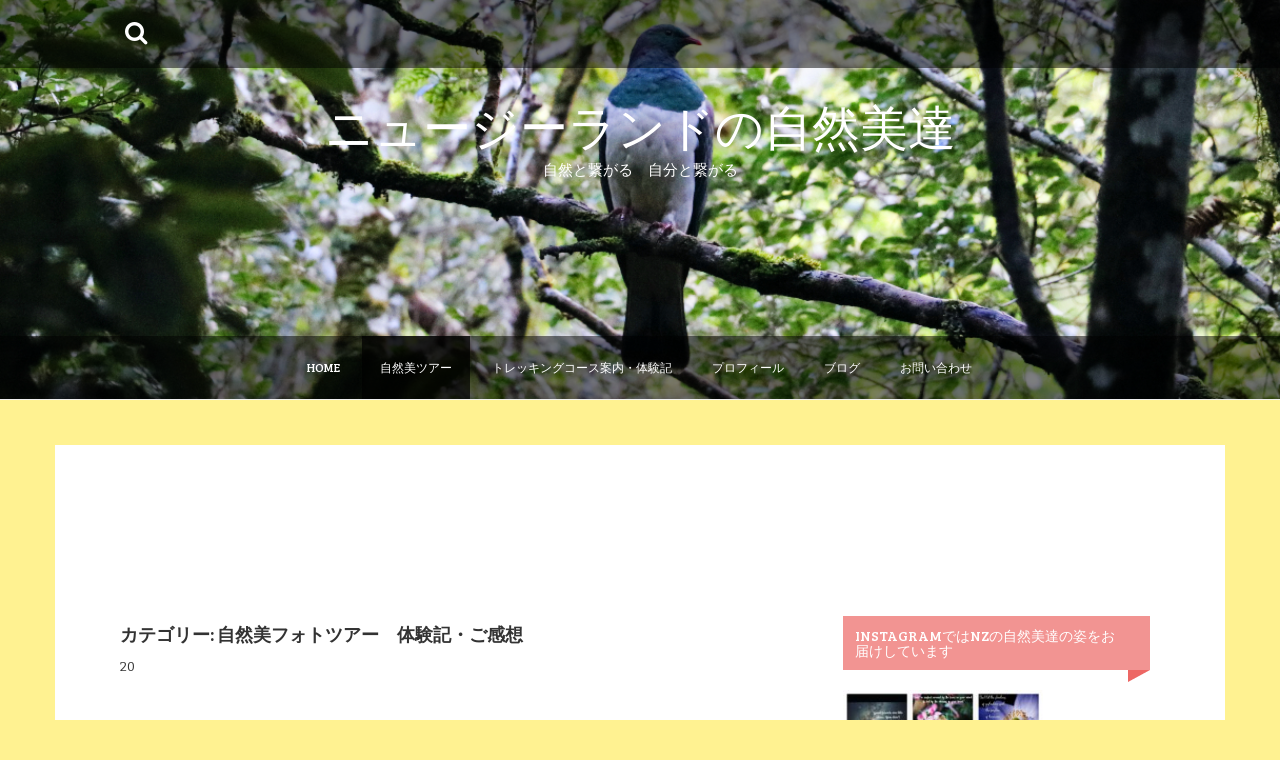

--- FILE ---
content_type: text/html; charset=UTF-8
request_url: http://nzshizenbi.com/category/shizenbiphototour/
body_size: 14924
content:
<!DOCTYPE html>
<html lang="ja">
<head>
    <meta charset="UTF-8">
    <meta name="viewport" content="width=device-width, initial-scale=1">
    <link rel="profile" href="http://gmpg.org/xfn/11">
    <link rel="pingback" href="http://nzshizenbi.com/xmlrpc.php">

    <title>自然美フォトツアー　体験記・ご感想 &#8211; ニュージーランドの自然美達</title>
<meta name='robots' content='max-image-preview:large' />
<link rel='dns-prefetch' href='//static.addtoany.com' />
<link rel='dns-prefetch' href='//fonts.googleapis.com' />
<link rel='dns-prefetch' href='//s.w.org' />
<link rel='dns-prefetch' href='//c0.wp.com' />
<link rel="alternate" type="application/rss+xml" title="ニュージーランドの自然美達 &raquo; フィード" href="http://nzshizenbi.com/feed/" />
<link rel="alternate" type="application/rss+xml" title="ニュージーランドの自然美達 &raquo; コメントフィード" href="http://nzshizenbi.com/comments/feed/" />
<link rel="alternate" type="application/rss+xml" title="ニュージーランドの自然美達 &raquo; 自然美フォトツアー　体験記・ご感想 カテゴリーのフィード" href="http://nzshizenbi.com/category/shizenbiphototour/feed/" />
<script type="text/javascript">
window._wpemojiSettings = {"baseUrl":"https:\/\/s.w.org\/images\/core\/emoji\/13.1.0\/72x72\/","ext":".png","svgUrl":"https:\/\/s.w.org\/images\/core\/emoji\/13.1.0\/svg\/","svgExt":".svg","source":{"concatemoji":"http:\/\/nzshizenbi.com\/wp-includes\/js\/wp-emoji-release.min.js?ver=5.9.12"}};
/*! This file is auto-generated */
!function(e,a,t){var n,r,o,i=a.createElement("canvas"),p=i.getContext&&i.getContext("2d");function s(e,t){var a=String.fromCharCode;p.clearRect(0,0,i.width,i.height),p.fillText(a.apply(this,e),0,0);e=i.toDataURL();return p.clearRect(0,0,i.width,i.height),p.fillText(a.apply(this,t),0,0),e===i.toDataURL()}function c(e){var t=a.createElement("script");t.src=e,t.defer=t.type="text/javascript",a.getElementsByTagName("head")[0].appendChild(t)}for(o=Array("flag","emoji"),t.supports={everything:!0,everythingExceptFlag:!0},r=0;r<o.length;r++)t.supports[o[r]]=function(e){if(!p||!p.fillText)return!1;switch(p.textBaseline="top",p.font="600 32px Arial",e){case"flag":return s([127987,65039,8205,9895,65039],[127987,65039,8203,9895,65039])?!1:!s([55356,56826,55356,56819],[55356,56826,8203,55356,56819])&&!s([55356,57332,56128,56423,56128,56418,56128,56421,56128,56430,56128,56423,56128,56447],[55356,57332,8203,56128,56423,8203,56128,56418,8203,56128,56421,8203,56128,56430,8203,56128,56423,8203,56128,56447]);case"emoji":return!s([10084,65039,8205,55357,56613],[10084,65039,8203,55357,56613])}return!1}(o[r]),t.supports.everything=t.supports.everything&&t.supports[o[r]],"flag"!==o[r]&&(t.supports.everythingExceptFlag=t.supports.everythingExceptFlag&&t.supports[o[r]]);t.supports.everythingExceptFlag=t.supports.everythingExceptFlag&&!t.supports.flag,t.DOMReady=!1,t.readyCallback=function(){t.DOMReady=!0},t.supports.everything||(n=function(){t.readyCallback()},a.addEventListener?(a.addEventListener("DOMContentLoaded",n,!1),e.addEventListener("load",n,!1)):(e.attachEvent("onload",n),a.attachEvent("onreadystatechange",function(){"complete"===a.readyState&&t.readyCallback()})),(n=t.source||{}).concatemoji?c(n.concatemoji):n.wpemoji&&n.twemoji&&(c(n.twemoji),c(n.wpemoji)))}(window,document,window._wpemojiSettings);
</script>
<style type="text/css">
img.wp-smiley,
img.emoji {
	display: inline !important;
	border: none !important;
	box-shadow: none !important;
	height: 1em !important;
	width: 1em !important;
	margin: 0 0.07em !important;
	vertical-align: -0.1em !important;
	background: none !important;
	padding: 0 !important;
}
</style>
	<link rel='stylesheet' id='sbi_styles-css'  href='http://nzshizenbi.com/wp-content/plugins/instagram-feed/css/sbi-styles.min.css?ver=6.0.6' type='text/css' media='all' />
<link rel='stylesheet' id='wp-block-library-css'  href='https://c0.wp.com/c/5.9.12/wp-includes/css/dist/block-library/style.min.css' type='text/css' media='all' />
<style id='wp-block-library-inline-css' type='text/css'>
.has-text-align-justify{text-align:justify;}
</style>
<link rel='stylesheet' id='mediaelement-css'  href='https://c0.wp.com/c/5.9.12/wp-includes/js/mediaelement/mediaelementplayer-legacy.min.css' type='text/css' media='all' />
<link rel='stylesheet' id='wp-mediaelement-css'  href='https://c0.wp.com/c/5.9.12/wp-includes/js/mediaelement/wp-mediaelement.min.css' type='text/css' media='all' />
<style id='global-styles-inline-css' type='text/css'>
body{--wp--preset--color--black: #000000;--wp--preset--color--cyan-bluish-gray: #abb8c3;--wp--preset--color--white: #ffffff;--wp--preset--color--pale-pink: #f78da7;--wp--preset--color--vivid-red: #cf2e2e;--wp--preset--color--luminous-vivid-orange: #ff6900;--wp--preset--color--luminous-vivid-amber: #fcb900;--wp--preset--color--light-green-cyan: #7bdcb5;--wp--preset--color--vivid-green-cyan: #00d084;--wp--preset--color--pale-cyan-blue: #8ed1fc;--wp--preset--color--vivid-cyan-blue: #0693e3;--wp--preset--color--vivid-purple: #9b51e0;--wp--preset--gradient--vivid-cyan-blue-to-vivid-purple: linear-gradient(135deg,rgba(6,147,227,1) 0%,rgb(155,81,224) 100%);--wp--preset--gradient--light-green-cyan-to-vivid-green-cyan: linear-gradient(135deg,rgb(122,220,180) 0%,rgb(0,208,130) 100%);--wp--preset--gradient--luminous-vivid-amber-to-luminous-vivid-orange: linear-gradient(135deg,rgba(252,185,0,1) 0%,rgba(255,105,0,1) 100%);--wp--preset--gradient--luminous-vivid-orange-to-vivid-red: linear-gradient(135deg,rgba(255,105,0,1) 0%,rgb(207,46,46) 100%);--wp--preset--gradient--very-light-gray-to-cyan-bluish-gray: linear-gradient(135deg,rgb(238,238,238) 0%,rgb(169,184,195) 100%);--wp--preset--gradient--cool-to-warm-spectrum: linear-gradient(135deg,rgb(74,234,220) 0%,rgb(151,120,209) 20%,rgb(207,42,186) 40%,rgb(238,44,130) 60%,rgb(251,105,98) 80%,rgb(254,248,76) 100%);--wp--preset--gradient--blush-light-purple: linear-gradient(135deg,rgb(255,206,236) 0%,rgb(152,150,240) 100%);--wp--preset--gradient--blush-bordeaux: linear-gradient(135deg,rgb(254,205,165) 0%,rgb(254,45,45) 50%,rgb(107,0,62) 100%);--wp--preset--gradient--luminous-dusk: linear-gradient(135deg,rgb(255,203,112) 0%,rgb(199,81,192) 50%,rgb(65,88,208) 100%);--wp--preset--gradient--pale-ocean: linear-gradient(135deg,rgb(255,245,203) 0%,rgb(182,227,212) 50%,rgb(51,167,181) 100%);--wp--preset--gradient--electric-grass: linear-gradient(135deg,rgb(202,248,128) 0%,rgb(113,206,126) 100%);--wp--preset--gradient--midnight: linear-gradient(135deg,rgb(2,3,129) 0%,rgb(40,116,252) 100%);--wp--preset--duotone--dark-grayscale: url('#wp-duotone-dark-grayscale');--wp--preset--duotone--grayscale: url('#wp-duotone-grayscale');--wp--preset--duotone--purple-yellow: url('#wp-duotone-purple-yellow');--wp--preset--duotone--blue-red: url('#wp-duotone-blue-red');--wp--preset--duotone--midnight: url('#wp-duotone-midnight');--wp--preset--duotone--magenta-yellow: url('#wp-duotone-magenta-yellow');--wp--preset--duotone--purple-green: url('#wp-duotone-purple-green');--wp--preset--duotone--blue-orange: url('#wp-duotone-blue-orange');--wp--preset--font-size--small: 13px;--wp--preset--font-size--medium: 20px;--wp--preset--font-size--large: 36px;--wp--preset--font-size--x-large: 42px;}.has-black-color{color: var(--wp--preset--color--black) !important;}.has-cyan-bluish-gray-color{color: var(--wp--preset--color--cyan-bluish-gray) !important;}.has-white-color{color: var(--wp--preset--color--white) !important;}.has-pale-pink-color{color: var(--wp--preset--color--pale-pink) !important;}.has-vivid-red-color{color: var(--wp--preset--color--vivid-red) !important;}.has-luminous-vivid-orange-color{color: var(--wp--preset--color--luminous-vivid-orange) !important;}.has-luminous-vivid-amber-color{color: var(--wp--preset--color--luminous-vivid-amber) !important;}.has-light-green-cyan-color{color: var(--wp--preset--color--light-green-cyan) !important;}.has-vivid-green-cyan-color{color: var(--wp--preset--color--vivid-green-cyan) !important;}.has-pale-cyan-blue-color{color: var(--wp--preset--color--pale-cyan-blue) !important;}.has-vivid-cyan-blue-color{color: var(--wp--preset--color--vivid-cyan-blue) !important;}.has-vivid-purple-color{color: var(--wp--preset--color--vivid-purple) !important;}.has-black-background-color{background-color: var(--wp--preset--color--black) !important;}.has-cyan-bluish-gray-background-color{background-color: var(--wp--preset--color--cyan-bluish-gray) !important;}.has-white-background-color{background-color: var(--wp--preset--color--white) !important;}.has-pale-pink-background-color{background-color: var(--wp--preset--color--pale-pink) !important;}.has-vivid-red-background-color{background-color: var(--wp--preset--color--vivid-red) !important;}.has-luminous-vivid-orange-background-color{background-color: var(--wp--preset--color--luminous-vivid-orange) !important;}.has-luminous-vivid-amber-background-color{background-color: var(--wp--preset--color--luminous-vivid-amber) !important;}.has-light-green-cyan-background-color{background-color: var(--wp--preset--color--light-green-cyan) !important;}.has-vivid-green-cyan-background-color{background-color: var(--wp--preset--color--vivid-green-cyan) !important;}.has-pale-cyan-blue-background-color{background-color: var(--wp--preset--color--pale-cyan-blue) !important;}.has-vivid-cyan-blue-background-color{background-color: var(--wp--preset--color--vivid-cyan-blue) !important;}.has-vivid-purple-background-color{background-color: var(--wp--preset--color--vivid-purple) !important;}.has-black-border-color{border-color: var(--wp--preset--color--black) !important;}.has-cyan-bluish-gray-border-color{border-color: var(--wp--preset--color--cyan-bluish-gray) !important;}.has-white-border-color{border-color: var(--wp--preset--color--white) !important;}.has-pale-pink-border-color{border-color: var(--wp--preset--color--pale-pink) !important;}.has-vivid-red-border-color{border-color: var(--wp--preset--color--vivid-red) !important;}.has-luminous-vivid-orange-border-color{border-color: var(--wp--preset--color--luminous-vivid-orange) !important;}.has-luminous-vivid-amber-border-color{border-color: var(--wp--preset--color--luminous-vivid-amber) !important;}.has-light-green-cyan-border-color{border-color: var(--wp--preset--color--light-green-cyan) !important;}.has-vivid-green-cyan-border-color{border-color: var(--wp--preset--color--vivid-green-cyan) !important;}.has-pale-cyan-blue-border-color{border-color: var(--wp--preset--color--pale-cyan-blue) !important;}.has-vivid-cyan-blue-border-color{border-color: var(--wp--preset--color--vivid-cyan-blue) !important;}.has-vivid-purple-border-color{border-color: var(--wp--preset--color--vivid-purple) !important;}.has-vivid-cyan-blue-to-vivid-purple-gradient-background{background: var(--wp--preset--gradient--vivid-cyan-blue-to-vivid-purple) !important;}.has-light-green-cyan-to-vivid-green-cyan-gradient-background{background: var(--wp--preset--gradient--light-green-cyan-to-vivid-green-cyan) !important;}.has-luminous-vivid-amber-to-luminous-vivid-orange-gradient-background{background: var(--wp--preset--gradient--luminous-vivid-amber-to-luminous-vivid-orange) !important;}.has-luminous-vivid-orange-to-vivid-red-gradient-background{background: var(--wp--preset--gradient--luminous-vivid-orange-to-vivid-red) !important;}.has-very-light-gray-to-cyan-bluish-gray-gradient-background{background: var(--wp--preset--gradient--very-light-gray-to-cyan-bluish-gray) !important;}.has-cool-to-warm-spectrum-gradient-background{background: var(--wp--preset--gradient--cool-to-warm-spectrum) !important;}.has-blush-light-purple-gradient-background{background: var(--wp--preset--gradient--blush-light-purple) !important;}.has-blush-bordeaux-gradient-background{background: var(--wp--preset--gradient--blush-bordeaux) !important;}.has-luminous-dusk-gradient-background{background: var(--wp--preset--gradient--luminous-dusk) !important;}.has-pale-ocean-gradient-background{background: var(--wp--preset--gradient--pale-ocean) !important;}.has-electric-grass-gradient-background{background: var(--wp--preset--gradient--electric-grass) !important;}.has-midnight-gradient-background{background: var(--wp--preset--gradient--midnight) !important;}.has-small-font-size{font-size: var(--wp--preset--font-size--small) !important;}.has-medium-font-size{font-size: var(--wp--preset--font-size--medium) !important;}.has-large-font-size{font-size: var(--wp--preset--font-size--large) !important;}.has-x-large-font-size{font-size: var(--wp--preset--font-size--x-large) !important;}
</style>
<link rel='stylesheet' id='dw-reaction-style-css'  href='http://nzshizenbi.com/wp-content/plugins/dw-reactions/assets/css/style.css?ver=120004042016' type='text/css' media='all' />
<link rel='stylesheet' id='onetone-companion-front-css'  href='http://nzshizenbi.com/wp-content/plugins/onetone-companion/assets/css/front.css?ver=1.1.1' type='text/css' media='' />
<link rel='stylesheet' id='hamburger.css-css'  href='http://nzshizenbi.com/wp-content/plugins/wp-responsive-menu/assets/css/wpr-hamburger.css?ver=3.1.7.2' type='text/css' media='all' />
<link rel='stylesheet' id='wprmenu.css-css'  href='http://nzshizenbi.com/wp-content/plugins/wp-responsive-menu/assets/css/wprmenu.css?ver=3.1.7.2' type='text/css' media='all' />
<style id='wprmenu.css-inline-css' type='text/css'>
@media only screen and ( max-width: 768px ) {html body div.wprm-wrapper {overflow: scroll;}html body div.wprm-overlay{ background: rgb(0,0,0) }#wprmenu_bar {background-image: url();background-size: cover ;background-repeat: repeat;}#wprmenu_bar {background-color: #30b9db;}html body div#mg-wprm-wrap .wpr_submit .icon.icon-search {color: #ffffff;}#wprmenu_bar .menu_title,#wprmenu_bar .wprmenu_icon_menu,#wprmenu_bar .menu_title a {color: #ffffff;}#wprmenu_bar .menu_title {font-size: 20px;font-weight: normal;}#mg-wprm-wrap li.menu-item a {font-size: 15px;text-transform: uppercase;font-weight: normal;}#mg-wprm-wrap li.menu-item-has-children ul.sub-menu a {font-size: 15px;text-transform: uppercase;font-weight: normal;}#mg-wprm-wrap li.current-menu-item > a {background: #d53f3f;}#mg-wprm-wrap li.current-menu-item > a,#mg-wprm-wrap li.current-menu-item span.wprmenu_icon{color: #ffffff !important;}#mg-wprm-wrap {background-color: #c82d2d;}.cbp-spmenu-push-toright,.cbp-spmenu-push-toright .mm-slideout {left: 80% ;}.cbp-spmenu-push-toleft {left: -80% ;}#mg-wprm-wrap.cbp-spmenu-right,#mg-wprm-wrap.cbp-spmenu-left,#mg-wprm-wrap.cbp-spmenu-right.custom,#mg-wprm-wrap.cbp-spmenu-left.custom,.cbp-spmenu-vertical {width: 80%;max-width: 400px;}#mg-wprm-wrap ul#wprmenu_menu_ul li.menu-item a,div#mg-wprm-wrap ul li span.wprmenu_icon {color: #ffffff;}#mg-wprm-wrap ul#wprmenu_menu_ul li.menu-item:valid ~ a{color: #ffffff;}#mg-wprm-wrap ul#wprmenu_menu_ul li.menu-item a:hover {background: #d53f3f;color: #ffffff !important;}div#mg-wprm-wrap ul>li:hover>span.wprmenu_icon {color: #ffffff !important;}.wprmenu_bar .hamburger-inner,.wprmenu_bar .hamburger-inner::before,.wprmenu_bar .hamburger-inner::after {background: #ffffff;}.wprmenu_bar .hamburger:hover .hamburger-inner,.wprmenu_bar .hamburger:hover .hamburger-inner::before,.wprmenu_bar .hamburger:hover .hamburger-inner::after {background: #ffffff;}div.wprmenu_bar div.hamburger{padding-right: 6px !important;}#wprmenu_menu.left {width:80%;left: -80%;right: auto;}#wprmenu_menu.right {width:80%;right: -80%;left: auto;}html body div#wprmenu_bar {height : 42px;}#mg-wprm-wrap.cbp-spmenu-left,#mg-wprm-wrap.cbp-spmenu-right,#mg-widgetmenu-wrap.cbp-spmenu-widget-left,#mg-widgetmenu-wrap.cbp-spmenu-widget-right {top: 42px !important;}.wprmenu_bar .hamburger {float: left;}.wprmenu_bar #custom_menu_icon.hamburger {top: 0px;left: 0px;float: left !important;background-color: #cccccc;}.wpr_custom_menu #custom_menu_icon {display: block;}html { padding-top: 42px !important; }#wprmenu_bar,#mg-wprm-wrap { display: block; }div#wpadminbar { position: fixed; }}
</style>
<link rel='stylesheet' id='wpr_icons-css'  href='http://nzshizenbi.com/wp-content/plugins/wp-responsive-menu/inc/assets/icons/wpr-icons.css?ver=3.1.7.2' type='text/css' media='all' />
<link rel='stylesheet' id='amora-style-css'  href='http://nzshizenbi.com/wp-content/themes/amora/style.css?ver=5.9.12' type='text/css' media='all' />
<link rel='stylesheet' id='amora-title-font-css'  href='//fonts.googleapis.com/css?family=Bree+Serif%3A100%2C300%2C400%2C700&#038;ver=5.9.12' type='text/css' media='all' />
<link rel='stylesheet' id='amora-body-font-css'  href='//fonts.googleapis.com/css?family=Bitter%3A100%2C300%2C400%2C700&#038;ver=5.9.12' type='text/css' media='all' />
<link rel='stylesheet' id='font-awesome-css'  href='http://nzshizenbi.com/wp-content/themes/amora/assets/font-awesome/css/font-awesome.min.css?ver=5.9.12' type='text/css' media='all' />
<link rel='stylesheet' id='nivo-slider-css'  href='http://nzshizenbi.com/wp-content/themes/amora/assets/css/nivo-slider.css?ver=5.9.12' type='text/css' media='all' />
<link rel='stylesheet' id='nivo-skin-css'  href='http://nzshizenbi.com/wp-content/themes/amora/assets/css/nivo-default/default.css?ver=5.9.12' type='text/css' media='all' />
<link rel='stylesheet' id='bootstrap-css'  href='http://nzshizenbi.com/wp-content/themes/amora/assets/bootstrap/css/bootstrap.min.css?ver=5.9.12' type='text/css' media='all' />
<link rel='stylesheet' id='hover-style-css'  href='http://nzshizenbi.com/wp-content/themes/amora/assets/css/hover.min.css?ver=5.9.12' type='text/css' media='all' />
<link rel='stylesheet' id='amora-main-theme-style-css'  href='http://nzshizenbi.com/wp-content/themes/amora/assets/theme-styles/css/pink.css?ver=1584064531' type='text/css' media='all' />
<style id='amora-main-theme-style-inline-css' type='text/css'>
#masthead #site-logo img { transform-origin: left; }#social-search .searchform:before { border-left-color: #fff291 }#social-search .searchform, #social-search .searchform:after { background: #fff291 }.title-font, h1, h2 { font-family: ; }body { font-family: ; }#masthead { padding-bottom: 20px; }#masthead h1.site-title a { color: #ffffff; }#masthead h2.site-description { color: #ffffff; }.amora { padding: 20px 20px; }#primary-mono .entry-content{ font-size:14px;}
</style>
<link rel='stylesheet' id='mts_simple_booking_front_css-css'  href='http://nzshizenbi.com/wp-content/plugins/mts-simple-booking-c/css/mtssb-front.css?ver=5.9.12' type='text/css' media='all' />
<link rel='stylesheet' id='addtoany-css'  href='http://nzshizenbi.com/wp-content/plugins/add-to-any/addtoany.min.css?ver=1.16' type='text/css' media='all' />
<link rel='stylesheet' id='jetpack_css-css'  href='https://c0.wp.com/p/jetpack/11.2.2/css/jetpack.css' type='text/css' media='all' />
<script type='text/javascript' id='addtoany-core-js-before'>
window.a2a_config=window.a2a_config||{};a2a_config.callbacks=[];a2a_config.overlays=[];a2a_config.templates={};a2a_localize = {
	Share: "共有",
	Save: "ブックマーク",
	Subscribe: "購読",
	Email: "メール",
	Bookmark: "ブックマーク",
	ShowAll: "すべて表示する",
	ShowLess: "小さく表示する",
	FindServices: "サービスを探す",
	FindAnyServiceToAddTo: "追加するサービスを今すぐ探す",
	PoweredBy: "Powered by",
	ShareViaEmail: "メールでシェアする",
	SubscribeViaEmail: "メールで購読する",
	BookmarkInYourBrowser: "ブラウザにブックマーク",
	BookmarkInstructions: "このページをブックマークするには、 Ctrl+D または \u2318+D を押下。",
	AddToYourFavorites: "お気に入りに追加",
	SendFromWebOrProgram: "任意のメールアドレスまたはメールプログラムから送信",
	EmailProgram: "メールプログラム",
	More: "詳細&#8230;",
	ThanksForSharing: "共有ありがとうございます !",
	ThanksForFollowing: "フォローありがとうございます !"
};
</script>
<script type='text/javascript' async src='https://static.addtoany.com/menu/page.js' id='addtoany-core-js'></script>
<script type='text/javascript' src='https://c0.wp.com/c/5.9.12/wp-includes/js/jquery/jquery.min.js' id='jquery-core-js'></script>
<script type='text/javascript' src='https://c0.wp.com/c/5.9.12/wp-includes/js/jquery/jquery-migrate.min.js' id='jquery-migrate-js'></script>
<script type='text/javascript' async src='http://nzshizenbi.com/wp-content/plugins/add-to-any/addtoany.min.js?ver=1.1' id='addtoany-jquery-js'></script>
<script type='text/javascript' id='dw-reaction-script-js-extra'>
/* <![CDATA[ */
var dw_reaction = {"ajax":"http:\/\/nzshizenbi.com\/wp-admin\/admin-ajax.php"};
/* ]]> */
</script>
<script type='text/javascript' src='http://nzshizenbi.com/wp-content/plugins/dw-reactions/assets/js/script.js?ver=120004042016' id='dw-reaction-script-js'></script>
<script type='text/javascript' src='http://nzshizenbi.com/wp-content/plugins/wp-responsive-menu/assets/js/modernizr.custom.js?ver=3.1.7.2' id='modernizr-js'></script>
<script type='text/javascript' src='http://nzshizenbi.com/wp-content/plugins/wp-responsive-menu/assets/js/jquery.touchSwipe.min.js?ver=3.1.7.2' id='touchSwipe-js'></script>
<script type='text/javascript' id='wprmenu.js-js-extra'>
/* <![CDATA[ */
var wprmenu = {"zooming":"","from_width":"768","push_width":"400","menu_width":"80","parent_click":"","swipe":"","enable_overlay":"1"};
/* ]]> */
</script>
<script type='text/javascript' src='http://nzshizenbi.com/wp-content/plugins/wp-responsive-menu/assets/js/wprmenu.js?ver=3.1.7.2' id='wprmenu.js-js'></script>
<script type='text/javascript' src='http://nzshizenbi.com/wp-content/themes/amora/js/jquery-scrolltofixed-min.js?ver=5.9.12' id='amora-sticky-sidebar-js-js'></script>
<link rel="https://api.w.org/" href="http://nzshizenbi.com/wp-json/" /><link rel="alternate" type="application/json" href="http://nzshizenbi.com/wp-json/wp/v2/categories/62" /><link rel="EditURI" type="application/rsd+xml" title="RSD" href="http://nzshizenbi.com/xmlrpc.php?rsd" />
<link rel="wlwmanifest" type="application/wlwmanifest+xml" href="http://nzshizenbi.com/wp-includes/wlwmanifest.xml" /> 
<meta name="generator" content="WordPress 5.9.12" />
<style>img#wpstats{display:none}</style>
		<style>
	#masthead {
			background-image: url(http://nzshizenbi.com/wp-content/uploads/2020/04/IMG_6780-1440-380-1.jpg);
			background-size: cover;
			background-position-x: center;
			background-repeat: no-repeat;
		}
	</style>	
	<style type="text/css" id="custom-background-css">
body.custom-background { background-color: #fff291; }
</style>
	<link rel="icon" href="http://nzshizenbi.com/wp-content/uploads/2018/06/cropped-330_3081-1-32x32.jpg" sizes="32x32" />
<link rel="icon" href="http://nzshizenbi.com/wp-content/uploads/2018/06/cropped-330_3081-1-192x192.jpg" sizes="192x192" />
<link rel="apple-touch-icon" href="http://nzshizenbi.com/wp-content/uploads/2018/06/cropped-330_3081-1-180x180.jpg" />
<meta name="msapplication-TileImage" content="http://nzshizenbi.com/wp-content/uploads/2018/06/cropped-330_3081-1-270x270.jpg" />
</head>
<body class="archive category category-shizenbiphototour category-62 custom-background sidebar-enabled">
<div id="page" class="hfeed site">
	<a class="skip-link screen-reader-text" href="#content">コンテンツへスキップ</a>
    <div id="jumbosearch">
    <span class="fa fa-remove closeicon"></span>
    <div class="form">
        <form role="search" method="get" class="search-form" action="http://nzshizenbi.com/">
				<label>
					<span class="screen-reader-text">検索:</span>
					<input type="search" class="search-field" placeholder="検索&hellip;" value="" name="s" />
				</label>
				<input type="submit" class="search-submit" value="検索" />
			</form>    </div>
</div>    <div class="top-bar">
<div class="container">
    <div id="search-icon">
        <a id="searchicon">
            <span class="fa fa-search"></span>
        </a>
    </div>
        <div id="social-icons">
                    </div>
</div>
</div>
    <header id="masthead" class="site-header" role="banner">
    <div class="container">
        <div class="site-branding">
                        <div id="text-title-desc">
                <h1 class="site-title title-font"><a href="http://nzshizenbi.com/" rel="home">ニュージーランドの自然美達</a></h1>
                <h2 class="site-description">自然と繋がる　自分と繋がる</h2>
            </div>
        </div>
    </div>
    <div id="slickmenu"></div>
<nav id="site-navigation" class="main-navigation title-font" role="navigation">
    <div class="container">
        <div class="menu-menu1-container"><ul id="menu-menu1" class="menu"><li id="menu-item-119" class="menu-item menu-item-type-post_type menu-item-object-page menu-item-home"><a href="http://nzshizenbi.com/"></i>Home</a></li>
<li id="menu-item-927" class="menu-item menu-item-type-post_type menu-item-object-page current-menu-ancestor current-menu-parent current_page_parent current_page_ancestor menu-item-has-children"><a href="http://nzshizenbi.com/photo-tour/"></i>自然美ツアー</a>
<ul class="sub-menu">
	<li id="menu-item-3314" class="menu-item menu-item-type-taxonomy menu-item-object-category current-menu-item"><a href="http://nzshizenbi.com/category/shizenbiphototour/"></i>自然美ツアー　体験記・ご感想</a></li>
</ul>
</li>
<li id="menu-item-121" class="menu-item menu-item-type-post_type menu-item-object-page menu-item-has-children"><a href="http://nzshizenbi.com/trekking/"></i>トレッキングコース案内・体験記</a>
<ul class="sub-menu">
	<li id="menu-item-3325" class="menu-item menu-item-type-taxonomy menu-item-object-category"><a href="http://nzshizenbi.com/category/trekkinginfo/arthurspassarea/"></i>アーサーズパスエリア Arthurs Pass</a></li>
	<li id="menu-item-3326" class="menu-item menu-item-type-taxonomy menu-item-object-category menu-item-has-children"><a href="http://nzshizenbi.com/category/trekkinginfo/christchurcharea/"></i>クライストチャーチエリア Christchurch</a>
	<ul class="sub-menu">
		<li id="menu-item-3327" class="menu-item menu-item-type-taxonomy menu-item-object-category"><a href="http://nzshizenbi.com/category/trekkinginfo/christchurcharea/%e3%83%86%e3%82%a4%e3%83%a9%e3%83%bc%e3%82%ba%e3%83%9f%e3%82%b9%e3%83%86%e3%82%a4%e3%82%af/"></i>テイラーズミステイク</a></li>
		<li id="menu-item-3328" class="menu-item menu-item-type-taxonomy menu-item-object-category"><a href="http://nzshizenbi.com/category/trekkinginfo/christchurcharea/%e3%83%9d%e3%83%bc%e3%83%88%e3%83%92%e3%83%ab%e3%82%ba/"></i>ポートヒルズ</a></li>
		<li id="menu-item-3329" class="menu-item menu-item-type-taxonomy menu-item-object-category"><a href="http://nzshizenbi.com/category/trekkinginfo/christchurcharea/%e3%83%aa%e3%82%ab%e3%83%88%e3%83%b3%e3%83%96%e3%83%83%e3%82%b7%e3%83%a5/"></i>リカトンブッシュ</a></li>
	</ul>
</li>
	<li id="menu-item-3330" class="menu-item menu-item-type-taxonomy menu-item-object-category"><a href="http://nzshizenbi.com/category/trekkinginfo/craigieburnarea/"></i>クレイギーバーンエリア Craigieburn</a></li>
	<li id="menu-item-3331" class="menu-item menu-item-type-taxonomy menu-item-object-category"><a href="http://nzshizenbi.com/category/trekkinginfo/haast-pass-highway-area/"></i>ハーストパスエリア Haast Pass</a></li>
</ul>
</li>
<li id="menu-item-122" class="menu-item menu-item-type-post_type menu-item-object-page"><a href="http://nzshizenbi.com/aboutus/"></i>プロフィール</a></li>
<li id="menu-item-1007" class="menu-item menu-item-type-post_type menu-item-object-page current_page_parent"><a href="http://nzshizenbi.com/blog/"></i>ブログ</a></li>
<li id="menu-item-1302" class="menu-item menu-item-type-post_type menu-item-object-page"><a href="http://nzshizenbi.com/%e3%81%8a%e5%95%8f%e3%81%84%e5%90%88%e3%82%8f%e3%81%9b/"></i>お問い合わせ</a></li>
</ul></div>    </div>
</nav><!-- #site-navigation --></header><!-- #masthead -->
	
    <!--front page builder start-->
<!--front page builder end-->	
	<div class="mega-container">
        
    <div id="featured" class="featposts container-fluid container">
                <div class="section-title">
        <span>            </span>
            </div>
        <div class="featposts-wrapper">

            <div class="col-md-1"></div>
                                                <div class="col-md-1"></div>
        </div>

    
    
    </div>

		<div id="content" class="site-content container">
	<div id="primary" class="content-area col-md-8">
		<header class="page-header">
			<h1 class="page-title">カテゴリー: <span>自然美フォトツアー　体験記・ご感想</span></h1><div class="taxonomy-description"><p>20</p>
</div>		</header><!-- .page-header -->
			
		<main id="main" class="site-main " role="main">

		
						
				
<article id="post-2747" class="col-md-4 col-md-6 grid grid_2_column grid_3_column post-2747 post type-post status-publish format-standard has-post-thumbnail hentry category-christchurcharea category-craigieburnarea category-shizenbiphototour category-263 tag-372 tag-110 tag-21 tag-5 tag-370 tag-182 tag-371 tag-86 tag-369">

		<div class="featured-thumb col-md-12">
				
				<a href="http://nzshizenbi.com/2020/09/04/earth-sky-us/" title="【NZの自然美達】へようこそ。"><img width="500" height="500" src="http://nzshizenbi.com/wp-content/uploads/2020/09/20200903_111803-e1599175348374-500x500.jpg" class="attachment-amora-pop-thumb size-amora-pop-thumb wp-post-image" alt="【NZの自然美達】へようこそ。" srcset="http://nzshizenbi.com/wp-content/uploads/2020/09/20200903_111803-e1599175348374-500x500.jpg 500w, http://nzshizenbi.com/wp-content/uploads/2020/09/20200903_111803-e1599175348374-150x150.jpg 150w, http://nzshizenbi.com/wp-content/uploads/2020/09/20200903_111803-e1599175348374-600x600.jpg 600w" sizes="(max-width: 500px) 100vw, 500px" /></a>
					</div><!--.featured-thumb-->
			
		<div class="out-thumb col-md-12">
			<header class="entry-header">
				<h3 class="entry-title title-font"><a href="http://nzshizenbi.com/2020/09/04/earth-sky-us/" rel="bookmark">【NZの自然美達】へようこそ。</a></h3>
				<div class="postedon"><span class="posted-on">Posted on <a href="http://nzshizenbi.com/2020/09/04/earth-sky-us/" rel="bookmark"><time class="entry-date published" datetime="2020-09-04T08:24:36+09:00">2020年9月4日</time><time class="updated" datetime="2022-08-25T18:43:01+09:00">2022年8月25日</time></a></span><span class="byline"> by <span class="author vcard"><a class="url fn n" href="http://nzshizenbi.com/author/nzshizenbi/">nzshizenbi</a></span></span></div>
				<span class="entry-excerpt"><p>こんにちは。ゆみです。 みなさん、良い感じに自&#8230;</p>
<div class="addtoany_share_save_container addtoany_content addtoany_content_bottom"><div class="addtoany_header">Share this :</div><div class="a2a_kit a2a_kit_size_20 addtoany_list" data-a2a-url="http://nzshizenbi.com/2020/09/04/earth-sky-us/" data-a2a-title="【NZの自然美達】へようこそ。"><a class="a2a_button_facebook" href="https://www.addtoany.com/add_to/facebook?linkurl=http%3A%2F%2Fnzshizenbi.com%2F2020%2F09%2F04%2Fearth-sky-us%2F&amp;linkname=%E3%80%90NZ%E3%81%AE%E8%87%AA%E7%84%B6%E7%BE%8E%E9%81%94%E3%80%91%E3%81%B8%E3%82%88%E3%81%86%E3%81%93%E3%81%9D%E3%80%82" title="Facebook" rel="nofollow noopener" target="_blank"></a><a class="a2a_button_twitter" href="https://www.addtoany.com/add_to/twitter?linkurl=http%3A%2F%2Fnzshizenbi.com%2F2020%2F09%2F04%2Fearth-sky-us%2F&amp;linkname=%E3%80%90NZ%E3%81%AE%E8%87%AA%E7%84%B6%E7%BE%8E%E9%81%94%E3%80%91%E3%81%B8%E3%82%88%E3%81%86%E3%81%93%E3%81%9D%E3%80%82" title="Twitter" rel="nofollow noopener" target="_blank"></a><a class="a2a_button_line" href="https://www.addtoany.com/add_to/line?linkurl=http%3A%2F%2Fnzshizenbi.com%2F2020%2F09%2F04%2Fearth-sky-us%2F&amp;linkname=%E3%80%90NZ%E3%81%AE%E8%87%AA%E7%84%B6%E7%BE%8E%E9%81%94%E3%80%91%E3%81%B8%E3%82%88%E3%81%86%E3%81%93%E3%81%9D%E3%80%82" title="Line" rel="nofollow noopener" target="_blank"></a><a class="a2a_dd addtoany_share_save addtoany_share" href="https://www.addtoany.com/share"></a></div></div></span>
				<span class="readmore"><a class="hvr-underline-from-center" href="http://nzshizenbi.com/2020/09/04/earth-sky-us/">Read More</a></span>
			</header><!-- .entry-header -->
		</div><!--.out-thumb-->
			
		
		
</article><!-- #post-## -->
			
				
<article id="post-1716" class="col-md-4 col-md-6 grid grid_2_column grid_3_column post-1716 post type-post status-publish format-standard has-post-thumbnail hentry category-shizenbiphototour tag-rakaihautu tag-256 tag-247 tag-251 tag-250 tag-252 tag-5 tag-205 tag-95 tag-124 tag-70 tag-245 tag-238 tag-244 tag-261 tag-249 tag-246 tag-257 tag-260 tag-226 tag-242 tag-239 tag-179 tag-255 tag-254 tag-241 tag-240 tag-259 tag-243 tag-253 tag-248">

		<div class="featured-thumb col-md-12">
				
				<a href="http://nzshizenbi.com/2020/03/03/200210-photo-tour-pukaki/" title="息をのむほどの美しい湖―プカキ湖（モニターツアー記録）"><img width="500" height="260" src="http://nzshizenbi.com/wp-content/uploads/2020/03/IMG_3264en-4.jpg" class="attachment-amora-pop-thumb size-amora-pop-thumb wp-post-image" alt="息をのむほどの美しい湖―プカキ湖（モニターツアー記録）" loading="lazy" srcset="http://nzshizenbi.com/wp-content/uploads/2020/03/IMG_3264en-4.jpg 600w, http://nzshizenbi.com/wp-content/uploads/2020/03/IMG_3264en-4-300x156.jpg 300w" sizes="(max-width: 500px) 100vw, 500px" /></a>
					</div><!--.featured-thumb-->
			
		<div class="out-thumb col-md-12">
			<header class="entry-header">
				<h3 class="entry-title title-font"><a href="http://nzshizenbi.com/2020/03/03/200210-photo-tour-pukaki/" rel="bookmark">息をのむほどの美しい湖―プカキ湖（モニターツアー記録）</a></h3>
				<div class="postedon"><span class="posted-on">Posted on <a href="http://nzshizenbi.com/2020/03/03/200210-photo-tour-pukaki/" rel="bookmark"><time class="entry-date published" datetime="2020-03-03T09:52:42+09:00">2020年3月3日</time><time class="updated" datetime="2020-03-31T12:22:54+09:00">2020年3月31日</time></a></span><span class="byline"> by <span class="author vcard"><a class="url fn n" href="http://nzshizenbi.com/author/nzshizenbi/">nzshizenbi</a></span></span></div>
				<span class="entry-excerpt"><p>前回（テカポ湖にてマオリ天文学と宇宙の神秘に触&#8230;</p>
<div class="addtoany_share_save_container addtoany_content addtoany_content_bottom"><div class="addtoany_header">Share this :</div><div class="a2a_kit a2a_kit_size_20 addtoany_list" data-a2a-url="http://nzshizenbi.com/2020/03/03/200210-photo-tour-pukaki/" data-a2a-title="息をのむほどの美しい湖―プカキ湖（モニターツアー記録）"><a class="a2a_button_facebook" href="https://www.addtoany.com/add_to/facebook?linkurl=http%3A%2F%2Fnzshizenbi.com%2F2020%2F03%2F03%2F200210-photo-tour-pukaki%2F&amp;linkname=%E6%81%AF%E3%82%92%E3%81%AE%E3%82%80%E3%81%BB%E3%81%A9%E3%81%AE%E7%BE%8E%E3%81%97%E3%81%84%E6%B9%96%E2%80%95%E3%83%97%E3%82%AB%E3%82%AD%E6%B9%96%EF%BC%88%E3%83%A2%E3%83%8B%E3%82%BF%E3%83%BC%E3%83%84%E3%82%A2%E3%83%BC%E8%A8%98%E9%8C%B2%EF%BC%89" title="Facebook" rel="nofollow noopener" target="_blank"></a><a class="a2a_button_twitter" href="https://www.addtoany.com/add_to/twitter?linkurl=http%3A%2F%2Fnzshizenbi.com%2F2020%2F03%2F03%2F200210-photo-tour-pukaki%2F&amp;linkname=%E6%81%AF%E3%82%92%E3%81%AE%E3%82%80%E3%81%BB%E3%81%A9%E3%81%AE%E7%BE%8E%E3%81%97%E3%81%84%E6%B9%96%E2%80%95%E3%83%97%E3%82%AB%E3%82%AD%E6%B9%96%EF%BC%88%E3%83%A2%E3%83%8B%E3%82%BF%E3%83%BC%E3%83%84%E3%82%A2%E3%83%BC%E8%A8%98%E9%8C%B2%EF%BC%89" title="Twitter" rel="nofollow noopener" target="_blank"></a><a class="a2a_button_line" href="https://www.addtoany.com/add_to/line?linkurl=http%3A%2F%2Fnzshizenbi.com%2F2020%2F03%2F03%2F200210-photo-tour-pukaki%2F&amp;linkname=%E6%81%AF%E3%82%92%E3%81%AE%E3%82%80%E3%81%BB%E3%81%A9%E3%81%AE%E7%BE%8E%E3%81%97%E3%81%84%E6%B9%96%E2%80%95%E3%83%97%E3%82%AB%E3%82%AD%E6%B9%96%EF%BC%88%E3%83%A2%E3%83%8B%E3%82%BF%E3%83%BC%E3%83%84%E3%82%A2%E3%83%BC%E8%A8%98%E9%8C%B2%EF%BC%89" title="Line" rel="nofollow noopener" target="_blank"></a><a class="a2a_dd addtoany_share_save addtoany_share" href="https://www.addtoany.com/share"></a></div></div></span>
				<span class="readmore"><a class="hvr-underline-from-center" href="http://nzshizenbi.com/2020/03/03/200210-photo-tour-pukaki/">Read More</a></span>
			</header><!-- .entry-header -->
		</div><!--.out-thumb-->
			
		
		
</article><!-- #post-## -->
			
				
<article id="post-1654" class="col-md-4 col-md-6 grid grid_2_column grid_3_column post-1654 post type-post status-publish format-standard has-post-thumbnail hentry category-shizenbiphototour tag-dark-sky-project tag-197 tag-211 tag-222 tag-236 tag-231 tag-208 tag-233 tag-214 tag-212 tag-235 tag-186 tag-219 tag-225 tag-218 tag-204 tag-223 tag-5 tag-205 tag-95 tag-124 tag-220 tag-227 tag-237 tag-70 tag-149 tag-217 tag-215 tag-216 tag-226 tag-230 tag-221 tag-234 tag-228 tag-229 tag-210 tag-232 tag-175 tag-206 tag-207">

		<div class="featured-thumb col-md-12">
				
				<a href="http://nzshizenbi.com/2020/02/27/tour200209tekapo/" title="テカポ湖にてマオリ天文学と宇宙の神秘に触れる（モニターツアー記録）"><img width="500" height="333" src="http://nzshizenbi.com/wp-content/uploads/2020/02/IMG_3261_2.jpg" class="attachment-amora-pop-thumb size-amora-pop-thumb wp-post-image" alt="テカポ湖にてマオリ天文学と宇宙の神秘に触れる（モニターツアー記録）" loading="lazy" srcset="http://nzshizenbi.com/wp-content/uploads/2020/02/IMG_3261_2.jpg 720w, http://nzshizenbi.com/wp-content/uploads/2020/02/IMG_3261_2-300x200.jpg 300w" sizes="(max-width: 500px) 100vw, 500px" /></a>
					</div><!--.featured-thumb-->
			
		<div class="out-thumb col-md-12">
			<header class="entry-header">
				<h3 class="entry-title title-font"><a href="http://nzshizenbi.com/2020/02/27/tour200209tekapo/" rel="bookmark">テカポ湖にてマオリ天文学と宇宙の神秘に触れる（モニターツアー記録）</a></h3>
				<div class="postedon"><span class="posted-on">Posted on <a href="http://nzshizenbi.com/2020/02/27/tour200209tekapo/" rel="bookmark"><time class="entry-date published" datetime="2020-02-27T10:33:36+09:00">2020年2月27日</time><time class="updated" datetime="2020-03-31T12:22:35+09:00">2020年3月31日</time></a></span><span class="byline"> by <span class="author vcard"><a class="url fn n" href="http://nzshizenbi.com/author/nzshizenbi/">nzshizenbi</a></span></span></div>
				<span class="entry-excerpt"><p>前回（クライストチャーチ→ジェラルディン）から&#8230;</p>
<div class="addtoany_share_save_container addtoany_content addtoany_content_bottom"><div class="addtoany_header">Share this :</div><div class="a2a_kit a2a_kit_size_20 addtoany_list" data-a2a-url="http://nzshizenbi.com/2020/02/27/tour200209tekapo/" data-a2a-title="テカポ湖にてマオリ天文学と宇宙の神秘に触れる（モニターツアー記録）"><a class="a2a_button_facebook" href="https://www.addtoany.com/add_to/facebook?linkurl=http%3A%2F%2Fnzshizenbi.com%2F2020%2F02%2F27%2Ftour200209tekapo%2F&amp;linkname=%E3%83%86%E3%82%AB%E3%83%9D%E6%B9%96%E3%81%AB%E3%81%A6%E3%83%9E%E3%82%AA%E3%83%AA%E5%A4%A9%E6%96%87%E5%AD%A6%E3%81%A8%E5%AE%87%E5%AE%99%E3%81%AE%E7%A5%9E%E7%A7%98%E3%81%AB%E8%A7%A6%E3%82%8C%E3%82%8B%EF%BC%88%E3%83%A2%E3%83%8B%E3%82%BF%E3%83%BC%E3%83%84%E3%82%A2%E3%83%BC%E8%A8%98%E9%8C%B2%EF%BC%89" title="Facebook" rel="nofollow noopener" target="_blank"></a><a class="a2a_button_twitter" href="https://www.addtoany.com/add_to/twitter?linkurl=http%3A%2F%2Fnzshizenbi.com%2F2020%2F02%2F27%2Ftour200209tekapo%2F&amp;linkname=%E3%83%86%E3%82%AB%E3%83%9D%E6%B9%96%E3%81%AB%E3%81%A6%E3%83%9E%E3%82%AA%E3%83%AA%E5%A4%A9%E6%96%87%E5%AD%A6%E3%81%A8%E5%AE%87%E5%AE%99%E3%81%AE%E7%A5%9E%E7%A7%98%E3%81%AB%E8%A7%A6%E3%82%8C%E3%82%8B%EF%BC%88%E3%83%A2%E3%83%8B%E3%82%BF%E3%83%BC%E3%83%84%E3%82%A2%E3%83%BC%E8%A8%98%E9%8C%B2%EF%BC%89" title="Twitter" rel="nofollow noopener" target="_blank"></a><a class="a2a_button_line" href="https://www.addtoany.com/add_to/line?linkurl=http%3A%2F%2Fnzshizenbi.com%2F2020%2F02%2F27%2Ftour200209tekapo%2F&amp;linkname=%E3%83%86%E3%82%AB%E3%83%9D%E6%B9%96%E3%81%AB%E3%81%A6%E3%83%9E%E3%82%AA%E3%83%AA%E5%A4%A9%E6%96%87%E5%AD%A6%E3%81%A8%E5%AE%87%E5%AE%99%E3%81%AE%E7%A5%9E%E7%A7%98%E3%81%AB%E8%A7%A6%E3%82%8C%E3%82%8B%EF%BC%88%E3%83%A2%E3%83%8B%E3%82%BF%E3%83%BC%E3%83%84%E3%82%A2%E3%83%BC%E8%A8%98%E9%8C%B2%EF%BC%89" title="Line" rel="nofollow noopener" target="_blank"></a><a class="a2a_dd addtoany_share_save addtoany_share" href="https://www.addtoany.com/share"></a></div></div></span>
				<span class="readmore"><a class="hvr-underline-from-center" href="http://nzshizenbi.com/2020/02/27/tour200209tekapo/">Read More</a></span>
			</header><!-- .entry-header -->
		</div><!--.out-thumb-->
			
		
		
</article><!-- #post-## -->
			
				
<article id="post-1667" class="col-md-4 col-md-6 grid grid_2_column grid_3_column post-1667 post type-post status-publish format-standard has-post-thumbnail hentry category-activity category-shizenbiphototour tag-rubicon-valley-horse-trek tag-21 tag-199 tag-95 tag-70 tag-149 tag-87 tag-85 tag-200 tag-202 tag-201">

		<div class="featured-thumb col-md-12">
				
				<a href="http://nzshizenbi.com/2020/02/26/horsetrek200218/" title="楽しい思い出をありがとうございました！！（乗馬モニターツアーご感想）"><img width="500" height="333" src="http://nzshizenbi.com/wp-content/uploads/2020/02/IMG_4105800-2.jpg" class="attachment-amora-pop-thumb size-amora-pop-thumb wp-post-image" alt="楽しい思い出をありがとうございました！！（乗馬モニターツアーご感想）" loading="lazy" srcset="http://nzshizenbi.com/wp-content/uploads/2020/02/IMG_4105800-2.jpg 800w, http://nzshizenbi.com/wp-content/uploads/2020/02/IMG_4105800-2-300x200.jpg 300w, http://nzshizenbi.com/wp-content/uploads/2020/02/IMG_4105800-2-768x512.jpg 768w" sizes="(max-width: 500px) 100vw, 500px" /></a>
					</div><!--.featured-thumb-->
			
		<div class="out-thumb col-md-12">
			<header class="entry-header">
				<h3 class="entry-title title-font"><a href="http://nzshizenbi.com/2020/02/26/horsetrek200218/" rel="bookmark">楽しい思い出をありがとうございました！！（乗馬モニターツアーご感想）</a></h3>
				<div class="postedon"><span class="posted-on">Posted on <a href="http://nzshizenbi.com/2020/02/26/horsetrek200218/" rel="bookmark"><time class="entry-date published" datetime="2020-02-26T12:20:34+09:00">2020年2月26日</time><time class="updated" datetime="2020-12-07T07:40:12+09:00">2020年12月7日</time></a></span><span class="byline"> by <span class="author vcard"><a class="url fn n" href="http://nzshizenbi.com/author/nzshizenbi/">nzshizenbi</a></span></span></div>
				<span class="entry-excerpt"><p>今回は、2月中旬に乗馬を体験されたS様がご感想&#8230;</p>
<div class="addtoany_share_save_container addtoany_content addtoany_content_bottom"><div class="addtoany_header">Share this :</div><div class="a2a_kit a2a_kit_size_20 addtoany_list" data-a2a-url="http://nzshizenbi.com/2020/02/26/horsetrek200218/" data-a2a-title="楽しい思い出をありがとうございました！！（乗馬モニターツアーご感想）"><a class="a2a_button_facebook" href="https://www.addtoany.com/add_to/facebook?linkurl=http%3A%2F%2Fnzshizenbi.com%2F2020%2F02%2F26%2Fhorsetrek200218%2F&amp;linkname=%E6%A5%BD%E3%81%97%E3%81%84%E6%80%9D%E3%81%84%E5%87%BA%E3%82%92%E3%81%82%E3%82%8A%E3%81%8C%E3%81%A8%E3%81%86%E3%81%94%E3%81%96%E3%81%84%E3%81%BE%E3%81%97%E3%81%9F%EF%BC%81%EF%BC%81%EF%BC%88%E4%B9%97%E9%A6%AC%E3%83%A2%E3%83%8B%E3%82%BF%E3%83%BC%E3%83%84%E3%82%A2%E3%83%BC%E3%81%94%E6%84%9F%E6%83%B3%EF%BC%89" title="Facebook" rel="nofollow noopener" target="_blank"></a><a class="a2a_button_twitter" href="https://www.addtoany.com/add_to/twitter?linkurl=http%3A%2F%2Fnzshizenbi.com%2F2020%2F02%2F26%2Fhorsetrek200218%2F&amp;linkname=%E6%A5%BD%E3%81%97%E3%81%84%E6%80%9D%E3%81%84%E5%87%BA%E3%82%92%E3%81%82%E3%82%8A%E3%81%8C%E3%81%A8%E3%81%86%E3%81%94%E3%81%96%E3%81%84%E3%81%BE%E3%81%97%E3%81%9F%EF%BC%81%EF%BC%81%EF%BC%88%E4%B9%97%E9%A6%AC%E3%83%A2%E3%83%8B%E3%82%BF%E3%83%BC%E3%83%84%E3%82%A2%E3%83%BC%E3%81%94%E6%84%9F%E6%83%B3%EF%BC%89" title="Twitter" rel="nofollow noopener" target="_blank"></a><a class="a2a_button_line" href="https://www.addtoany.com/add_to/line?linkurl=http%3A%2F%2Fnzshizenbi.com%2F2020%2F02%2F26%2Fhorsetrek200218%2F&amp;linkname=%E6%A5%BD%E3%81%97%E3%81%84%E6%80%9D%E3%81%84%E5%87%BA%E3%82%92%E3%81%82%E3%82%8A%E3%81%8C%E3%81%A8%E3%81%86%E3%81%94%E3%81%96%E3%81%84%E3%81%BE%E3%81%97%E3%81%9F%EF%BC%81%EF%BC%81%EF%BC%88%E4%B9%97%E9%A6%AC%E3%83%A2%E3%83%8B%E3%82%BF%E3%83%BC%E3%83%84%E3%82%A2%E3%83%BC%E3%81%94%E6%84%9F%E6%83%B3%EF%BC%89" title="Line" rel="nofollow noopener" target="_blank"></a><a class="a2a_dd addtoany_share_save addtoany_share" href="https://www.addtoany.com/share"></a></div></div></span>
				<span class="readmore"><a class="hvr-underline-from-center" href="http://nzshizenbi.com/2020/02/26/horsetrek200218/">Read More</a></span>
			</header><!-- .entry-header -->
		</div><!--.out-thumb-->
			
		
		
</article><!-- #post-## -->
			
				
<article id="post-1637" class="col-md-4 col-md-6 grid grid_2_column grid_3_column post-1637 post type-post status-publish format-standard has-post-thumbnail hentry category-shizenbiphototour tag-sd tag-197 tag-21 tag-191 tag-186 tag-5 tag-185 tag-184 tag-95 tag-189 tag-124 tag-70 tag-187 tag-195 tag-175 tag-196 tag-188 tag-190 tag-194">

		<div class="featured-thumb col-md-12">
				
				<a href="http://nzshizenbi.com/2020/02/21/tour1geraldine/" title="クライストチャーチ→ジェラルディン・まさかのハプニング（モニターツアー記録）"><img width="500" height="318" src="http://nzshizenbi.com/wp-content/uploads/2020/02/20200210_112252-2.jpg" class="attachment-amora-pop-thumb size-amora-pop-thumb wp-post-image" alt="クライストチャーチ→ジェラルディン・まさかのハプニング（モニターツアー記録）" loading="lazy" srcset="http://nzshizenbi.com/wp-content/uploads/2020/02/20200210_112252-2.jpg 1936w, http://nzshizenbi.com/wp-content/uploads/2020/02/20200210_112252-2-300x191.jpg 300w, http://nzshizenbi.com/wp-content/uploads/2020/02/20200210_112252-2-1024x652.jpg 1024w, http://nzshizenbi.com/wp-content/uploads/2020/02/20200210_112252-2-768x489.jpg 768w, http://nzshizenbi.com/wp-content/uploads/2020/02/20200210_112252-2-1536x977.jpg 1536w, http://nzshizenbi.com/wp-content/uploads/2020/02/20200210_112252-2-1200x764.jpg 1200w" sizes="(max-width: 500px) 100vw, 500px" /></a>
					</div><!--.featured-thumb-->
			
		<div class="out-thumb col-md-12">
			<header class="entry-header">
				<h3 class="entry-title title-font"><a href="http://nzshizenbi.com/2020/02/21/tour1geraldine/" rel="bookmark">クライストチャーチ→ジェラルディン・まさかのハプニング（モニターツアー記録）</a></h3>
				<div class="postedon"><span class="posted-on">Posted on <a href="http://nzshizenbi.com/2020/02/21/tour1geraldine/" rel="bookmark"><time class="entry-date published" datetime="2020-02-21T14:25:09+09:00">2020年2月21日</time><time class="updated" datetime="2020-03-31T12:21:26+09:00">2020年3月31日</time></a></span><span class="byline"> by <span class="author vcard"><a class="url fn n" href="http://nzshizenbi.com/author/nzshizenbi/">nzshizenbi</a></span></span></div>
				<span class="entry-excerpt"><p>前回（ケーブストリームへ）からの続きです。 星&#8230;</p>
<div class="addtoany_share_save_container addtoany_content addtoany_content_bottom"><div class="addtoany_header">Share this :</div><div class="a2a_kit a2a_kit_size_20 addtoany_list" data-a2a-url="http://nzshizenbi.com/2020/02/21/tour1geraldine/" data-a2a-title="クライストチャーチ→ジェラルディン・まさかのハプニング（モニターツアー記録）"><a class="a2a_button_facebook" href="https://www.addtoany.com/add_to/facebook?linkurl=http%3A%2F%2Fnzshizenbi.com%2F2020%2F02%2F21%2Ftour1geraldine%2F&amp;linkname=%E3%82%AF%E3%83%A9%E3%82%A4%E3%82%B9%E3%83%88%E3%83%81%E3%83%A3%E3%83%BC%E3%83%81%E2%86%92%E3%82%B8%E3%82%A7%E3%83%A9%E3%83%AB%E3%83%87%E3%82%A3%E3%83%B3%E3%83%BB%E3%81%BE%E3%81%95%E3%81%8B%E3%81%AE%E3%83%8F%E3%83%97%E3%83%8B%E3%83%B3%E3%82%B0%EF%BC%88%E3%83%A2%E3%83%8B%E3%82%BF%E3%83%BC%E3%83%84%E3%82%A2%E3%83%BC%E8%A8%98%E9%8C%B2%EF%BC%89" title="Facebook" rel="nofollow noopener" target="_blank"></a><a class="a2a_button_twitter" href="https://www.addtoany.com/add_to/twitter?linkurl=http%3A%2F%2Fnzshizenbi.com%2F2020%2F02%2F21%2Ftour1geraldine%2F&amp;linkname=%E3%82%AF%E3%83%A9%E3%82%A4%E3%82%B9%E3%83%88%E3%83%81%E3%83%A3%E3%83%BC%E3%83%81%E2%86%92%E3%82%B8%E3%82%A7%E3%83%A9%E3%83%AB%E3%83%87%E3%82%A3%E3%83%B3%E3%83%BB%E3%81%BE%E3%81%95%E3%81%8B%E3%81%AE%E3%83%8F%E3%83%97%E3%83%8B%E3%83%B3%E3%82%B0%EF%BC%88%E3%83%A2%E3%83%8B%E3%82%BF%E3%83%BC%E3%83%84%E3%82%A2%E3%83%BC%E8%A8%98%E9%8C%B2%EF%BC%89" title="Twitter" rel="nofollow noopener" target="_blank"></a><a class="a2a_button_line" href="https://www.addtoany.com/add_to/line?linkurl=http%3A%2F%2Fnzshizenbi.com%2F2020%2F02%2F21%2Ftour1geraldine%2F&amp;linkname=%E3%82%AF%E3%83%A9%E3%82%A4%E3%82%B9%E3%83%88%E3%83%81%E3%83%A3%E3%83%BC%E3%83%81%E2%86%92%E3%82%B8%E3%82%A7%E3%83%A9%E3%83%AB%E3%83%87%E3%82%A3%E3%83%B3%E3%83%BB%E3%81%BE%E3%81%95%E3%81%8B%E3%81%AE%E3%83%8F%E3%83%97%E3%83%8B%E3%83%B3%E3%82%B0%EF%BC%88%E3%83%A2%E3%83%8B%E3%82%BF%E3%83%BC%E3%83%84%E3%82%A2%E3%83%BC%E8%A8%98%E9%8C%B2%EF%BC%89" title="Line" rel="nofollow noopener" target="_blank"></a><a class="a2a_dd addtoany_share_save addtoany_share" href="https://www.addtoany.com/share"></a></div></div></span>
				<span class="readmore"><a class="hvr-underline-from-center" href="http://nzshizenbi.com/2020/02/21/tour1geraldine/">Read More</a></span>
			</header><!-- .entry-header -->
		</div><!--.out-thumb-->
			
		
		
</article><!-- #post-## -->
			
				
<article id="post-1564" class="col-md-4 col-md-6 grid grid_2_column grid_3_column post-1564 post type-post status-publish format-standard has-post-thumbnail hentry category-shizenbiphototour tag-110 tag-21 tag-176 tag-177 tag-5 tag-95 tag-124 tag-183 tag-70 tag-149 tag-182 tag-180 tag-179 tag-73 tag-174 tag-181 tag-178 tag-104 tag-86 tag-175 tag-118">

		<div class="featured-thumb col-md-12">
				
				<a href="http://nzshizenbi.com/2020/02/14/halfdaytour-cavestream/" title="ケーブストリームとキャッスルヒル（モニターツアー記録）"><img width="333" height="500" src="http://nzshizenbi.com/wp-content/uploads/2020/02/IMG_2906_2.jpg" class="attachment-amora-pop-thumb size-amora-pop-thumb wp-post-image" alt="ケーブストリームとキャッスルヒル（モニターツアー記録）" loading="lazy" srcset="http://nzshizenbi.com/wp-content/uploads/2020/02/IMG_2906_2.jpg 480w, http://nzshizenbi.com/wp-content/uploads/2020/02/IMG_2906_2-200x300.jpg 200w" sizes="(max-width: 333px) 100vw, 333px" /></a>
					</div><!--.featured-thumb-->
			
		<div class="out-thumb col-md-12">
			<header class="entry-header">
				<h3 class="entry-title title-font"><a href="http://nzshizenbi.com/2020/02/14/halfdaytour-cavestream/" rel="bookmark">ケーブストリームとキャッスルヒル（モニターツアー記録）</a></h3>
				<div class="postedon"><span class="posted-on">Posted on <a href="http://nzshizenbi.com/2020/02/14/halfdaytour-cavestream/" rel="bookmark"><time class="entry-date published" datetime="2020-02-14T18:01:15+09:00">2020年2月14日</time><time class="updated" datetime="2020-03-31T12:21:01+09:00">2020年3月31日</time></a></span><span class="byline"> by <span class="author vcard"><a class="url fn n" href="http://nzshizenbi.com/author/nzshizenbi/">nzshizenbi</a></span></span></div>
				<span class="entry-excerpt"><p>洞窟の中を川が流れる神聖な場所 クライストチャ&#8230;</p>
<div class="addtoany_share_save_container addtoany_content addtoany_content_bottom"><div class="addtoany_header">Share this :</div><div class="a2a_kit a2a_kit_size_20 addtoany_list" data-a2a-url="http://nzshizenbi.com/2020/02/14/halfdaytour-cavestream/" data-a2a-title="ケーブストリームとキャッスルヒル（モニターツアー記録）"><a class="a2a_button_facebook" href="https://www.addtoany.com/add_to/facebook?linkurl=http%3A%2F%2Fnzshizenbi.com%2F2020%2F02%2F14%2Fhalfdaytour-cavestream%2F&amp;linkname=%E3%82%B1%E3%83%BC%E3%83%96%E3%82%B9%E3%83%88%E3%83%AA%E3%83%BC%E3%83%A0%E3%81%A8%E3%82%AD%E3%83%A3%E3%83%83%E3%82%B9%E3%83%AB%E3%83%92%E3%83%AB%EF%BC%88%E3%83%A2%E3%83%8B%E3%82%BF%E3%83%BC%E3%83%84%E3%82%A2%E3%83%BC%E8%A8%98%E9%8C%B2%EF%BC%89" title="Facebook" rel="nofollow noopener" target="_blank"></a><a class="a2a_button_twitter" href="https://www.addtoany.com/add_to/twitter?linkurl=http%3A%2F%2Fnzshizenbi.com%2F2020%2F02%2F14%2Fhalfdaytour-cavestream%2F&amp;linkname=%E3%82%B1%E3%83%BC%E3%83%96%E3%82%B9%E3%83%88%E3%83%AA%E3%83%BC%E3%83%A0%E3%81%A8%E3%82%AD%E3%83%A3%E3%83%83%E3%82%B9%E3%83%AB%E3%83%92%E3%83%AB%EF%BC%88%E3%83%A2%E3%83%8B%E3%82%BF%E3%83%BC%E3%83%84%E3%82%A2%E3%83%BC%E8%A8%98%E9%8C%B2%EF%BC%89" title="Twitter" rel="nofollow noopener" target="_blank"></a><a class="a2a_button_line" href="https://www.addtoany.com/add_to/line?linkurl=http%3A%2F%2Fnzshizenbi.com%2F2020%2F02%2F14%2Fhalfdaytour-cavestream%2F&amp;linkname=%E3%82%B1%E3%83%BC%E3%83%96%E3%82%B9%E3%83%88%E3%83%AA%E3%83%BC%E3%83%A0%E3%81%A8%E3%82%AD%E3%83%A3%E3%83%83%E3%82%B9%E3%83%AB%E3%83%92%E3%83%AB%EF%BC%88%E3%83%A2%E3%83%8B%E3%82%BF%E3%83%BC%E3%83%84%E3%82%A2%E3%83%BC%E8%A8%98%E9%8C%B2%EF%BC%89" title="Line" rel="nofollow noopener" target="_blank"></a><a class="a2a_dd addtoany_share_save addtoany_share" href="https://www.addtoany.com/share"></a></div></div></span>
				<span class="readmore"><a class="hvr-underline-from-center" href="http://nzshizenbi.com/2020/02/14/halfdaytour-cavestream/">Read More</a></span>
			</header><!-- .entry-header -->
		</div><!--.out-thumb-->
			
		
		
</article><!-- #post-## -->
			
				
<article id="post-1475" class="col-md-4 col-md-6 grid grid_2_column grid_3_column post-1475 post type-post status-publish format-standard has-post-thumbnail hentry category-shizenbiphototour tag-21 tag-5 tag-70 tag-20 tag-285 tag-104 tag-284 tag-286">

		<div class="featured-thumb col-md-12">
				
				<a href="http://nzshizenbi.com/2019/12/30/%e8%a3%8f%e5%b1%b1%e5%86%92%e9%99%ba%e9%9a%8a%e3%81%8c%e8%a1%8c%e3%81%8f%ef%bc%81%ef%bc%88%e3%83%9d%e3%83%bc%e3%83%88%e3%83%92%e3%83%ab%e3%82%ba%e6%95%a3%e7%ad%96%e3%83%95%e3%82%a9%e3%83%88%e3%83%84/" title="裏山冒険隊が行く！（ポートヒルズ散策モニターフォトツアー記録）"><img width="500" height="333" src="http://nzshizenbi.com/wp-content/uploads/2019/12/IMG_9053_1.jpg" class="attachment-amora-pop-thumb size-amora-pop-thumb wp-post-image" alt="裏山冒険隊が行く！（ポートヒルズ散策モニターフォトツアー記録）" loading="lazy" srcset="http://nzshizenbi.com/wp-content/uploads/2019/12/IMG_9053_1.jpg 800w, http://nzshizenbi.com/wp-content/uploads/2019/12/IMG_9053_1-300x200.jpg 300w, http://nzshizenbi.com/wp-content/uploads/2019/12/IMG_9053_1-768x512.jpg 768w" sizes="(max-width: 500px) 100vw, 500px" /></a>
					</div><!--.featured-thumb-->
			
		<div class="out-thumb col-md-12">
			<header class="entry-header">
				<h3 class="entry-title title-font"><a href="http://nzshizenbi.com/2019/12/30/%e8%a3%8f%e5%b1%b1%e5%86%92%e9%99%ba%e9%9a%8a%e3%81%8c%e8%a1%8c%e3%81%8f%ef%bc%81%ef%bc%88%e3%83%9d%e3%83%bc%e3%83%88%e3%83%92%e3%83%ab%e3%82%ba%e6%95%a3%e7%ad%96%e3%83%95%e3%82%a9%e3%83%88%e3%83%84/" rel="bookmark">裏山冒険隊が行く！（ポートヒルズ散策モニターフォトツアー記録）</a></h3>
				<div class="postedon"><span class="posted-on">Posted on <a href="http://nzshizenbi.com/2019/12/30/%e8%a3%8f%e5%b1%b1%e5%86%92%e9%99%ba%e9%9a%8a%e3%81%8c%e8%a1%8c%e3%81%8f%ef%bc%81%ef%bc%88%e3%83%9d%e3%83%bc%e3%83%88%e3%83%92%e3%83%ab%e3%82%ba%e6%95%a3%e7%ad%96%e3%83%95%e3%82%a9%e3%83%88%e3%83%84/" rel="bookmark"><time class="entry-date published" datetime="2019-12-30T23:44:15+09:00">2019年12月30日</time><time class="updated" datetime="2020-03-31T11:14:19+09:00">2020年3月31日</time></a></span><span class="byline"> by <span class="author vcard"><a class="url fn n" href="http://nzshizenbi.com/author/nzshizenbi/">nzshizenbi</a></span></span></div>
				<span class="entry-excerpt"><p>少し前になりますが、10月23日に、友人のBさ&#8230;</p>
<div class="addtoany_share_save_container addtoany_content addtoany_content_bottom"><div class="addtoany_header">Share this :</div><div class="a2a_kit a2a_kit_size_20 addtoany_list" data-a2a-url="http://nzshizenbi.com/2019/12/30/%e8%a3%8f%e5%b1%b1%e5%86%92%e9%99%ba%e9%9a%8a%e3%81%8c%e8%a1%8c%e3%81%8f%ef%bc%81%ef%bc%88%e3%83%9d%e3%83%bc%e3%83%88%e3%83%92%e3%83%ab%e3%82%ba%e6%95%a3%e7%ad%96%e3%83%95%e3%82%a9%e3%83%88%e3%83%84/" data-a2a-title="裏山冒険隊が行く！（ポートヒルズ散策モニターフォトツアー記録）"><a class="a2a_button_facebook" href="https://www.addtoany.com/add_to/facebook?linkurl=http%3A%2F%2Fnzshizenbi.com%2F2019%2F12%2F30%2F%25e8%25a3%258f%25e5%25b1%25b1%25e5%2586%2592%25e9%2599%25ba%25e9%259a%258a%25e3%2581%258c%25e8%25a1%258c%25e3%2581%258f%25ef%25bc%2581%25ef%25bc%2588%25e3%2583%259d%25e3%2583%25bc%25e3%2583%2588%25e3%2583%2592%25e3%2583%25ab%25e3%2582%25ba%25e6%2595%25a3%25e7%25ad%2596%25e3%2583%2595%25e3%2582%25a9%25e3%2583%2588%25e3%2583%2584%2F&amp;linkname=%E8%A3%8F%E5%B1%B1%E5%86%92%E9%99%BA%E9%9A%8A%E3%81%8C%E8%A1%8C%E3%81%8F%EF%BC%81%EF%BC%88%E3%83%9D%E3%83%BC%E3%83%88%E3%83%92%E3%83%AB%E3%82%BA%E6%95%A3%E7%AD%96%E3%83%A2%E3%83%8B%E3%82%BF%E3%83%BC%E3%83%95%E3%82%A9%E3%83%88%E3%83%84%E3%82%A2%E3%83%BC%E8%A8%98%E9%8C%B2%EF%BC%89" title="Facebook" rel="nofollow noopener" target="_blank"></a><a class="a2a_button_twitter" href="https://www.addtoany.com/add_to/twitter?linkurl=http%3A%2F%2Fnzshizenbi.com%2F2019%2F12%2F30%2F%25e8%25a3%258f%25e5%25b1%25b1%25e5%2586%2592%25e9%2599%25ba%25e9%259a%258a%25e3%2581%258c%25e8%25a1%258c%25e3%2581%258f%25ef%25bc%2581%25ef%25bc%2588%25e3%2583%259d%25e3%2583%25bc%25e3%2583%2588%25e3%2583%2592%25e3%2583%25ab%25e3%2582%25ba%25e6%2595%25a3%25e7%25ad%2596%25e3%2583%2595%25e3%2582%25a9%25e3%2583%2588%25e3%2583%2584%2F&amp;linkname=%E8%A3%8F%E5%B1%B1%E5%86%92%E9%99%BA%E9%9A%8A%E3%81%8C%E8%A1%8C%E3%81%8F%EF%BC%81%EF%BC%88%E3%83%9D%E3%83%BC%E3%83%88%E3%83%92%E3%83%AB%E3%82%BA%E6%95%A3%E7%AD%96%E3%83%A2%E3%83%8B%E3%82%BF%E3%83%BC%E3%83%95%E3%82%A9%E3%83%88%E3%83%84%E3%82%A2%E3%83%BC%E8%A8%98%E9%8C%B2%EF%BC%89" title="Twitter" rel="nofollow noopener" target="_blank"></a><a class="a2a_button_line" href="https://www.addtoany.com/add_to/line?linkurl=http%3A%2F%2Fnzshizenbi.com%2F2019%2F12%2F30%2F%25e8%25a3%258f%25e5%25b1%25b1%25e5%2586%2592%25e9%2599%25ba%25e9%259a%258a%25e3%2581%258c%25e8%25a1%258c%25e3%2581%258f%25ef%25bc%2581%25ef%25bc%2588%25e3%2583%259d%25e3%2583%25bc%25e3%2583%2588%25e3%2583%2592%25e3%2583%25ab%25e3%2582%25ba%25e6%2595%25a3%25e7%25ad%2596%25e3%2583%2595%25e3%2582%25a9%25e3%2583%2588%25e3%2583%2584%2F&amp;linkname=%E8%A3%8F%E5%B1%B1%E5%86%92%E9%99%BA%E9%9A%8A%E3%81%8C%E8%A1%8C%E3%81%8F%EF%BC%81%EF%BC%88%E3%83%9D%E3%83%BC%E3%83%88%E3%83%92%E3%83%AB%E3%82%BA%E6%95%A3%E7%AD%96%E3%83%A2%E3%83%8B%E3%82%BF%E3%83%BC%E3%83%95%E3%82%A9%E3%83%88%E3%83%84%E3%82%A2%E3%83%BC%E8%A8%98%E9%8C%B2%EF%BC%89" title="Line" rel="nofollow noopener" target="_blank"></a><a class="a2a_dd addtoany_share_save addtoany_share" href="https://www.addtoany.com/share"></a></div></div></span>
				<span class="readmore"><a class="hvr-underline-from-center" href="http://nzshizenbi.com/2019/12/30/%e8%a3%8f%e5%b1%b1%e5%86%92%e9%99%ba%e9%9a%8a%e3%81%8c%e8%a1%8c%e3%81%8f%ef%bc%81%ef%bc%88%e3%83%9d%e3%83%bc%e3%83%88%e3%83%92%e3%83%ab%e3%82%ba%e6%95%a3%e7%ad%96%e3%83%95%e3%82%a9%e3%83%88%e3%83%84/">Read More</a></span>
			</header><!-- .entry-header -->
		</div><!--.out-thumb-->
			
		
		
</article><!-- #post-## -->
			
				
<article id="post-1422" class="col-md-4 col-md-6 grid grid_2_column grid_3_column post-1422 post type-post status-publish format-standard has-post-thumbnail hentry category-shizenbiphototour tag-bealey-spur-track tag-ufo tag-141 tag-98 tag-137 tag-143 tag-148 tag-138 tag-139 tag-70 tag-149 tag-145 tag-73 tag-45 tag-150 tag-147 tag-142 tag-151 tag-146">

		<div class="featured-thumb col-md-12">
				
				<a href="http://nzshizenbi.com/2019/12/10/%e6%a3%ae%e6%9e%97%e6%b5%b4%e3%82%a6%e3%82%a9%e3%83%bc%e3%82%ad%e3%83%b3%e3%82%b0%ef%bc%88bealey-spur-track-%e3%83%84%e3%82%a2%e3%83%ac%e3%83%9d%e2%91%a6/" title="森林浴ウォーキング　－Bealey Spur Track― ツアレポ⑦（モニターツアー記録）"><img width="500" height="333" src="http://nzshizenbi.com/wp-content/uploads/2019/12/IMG_9790_1.jpg" class="attachment-amora-pop-thumb size-amora-pop-thumb wp-post-image" alt="森林浴ウォーキング　－Bealey Spur Track― ツアレポ⑦（モニターツアー記録）" loading="lazy" srcset="http://nzshizenbi.com/wp-content/uploads/2019/12/IMG_9790_1.jpg 800w, http://nzshizenbi.com/wp-content/uploads/2019/12/IMG_9790_1-300x200.jpg 300w, http://nzshizenbi.com/wp-content/uploads/2019/12/IMG_9790_1-768x512.jpg 768w" sizes="(max-width: 500px) 100vw, 500px" /></a>
					</div><!--.featured-thumb-->
			
		<div class="out-thumb col-md-12">
			<header class="entry-header">
				<h3 class="entry-title title-font"><a href="http://nzshizenbi.com/2019/12/10/%e6%a3%ae%e6%9e%97%e6%b5%b4%e3%82%a6%e3%82%a9%e3%83%bc%e3%82%ad%e3%83%b3%e3%82%b0%ef%bc%88bealey-spur-track-%e3%83%84%e3%82%a2%e3%83%ac%e3%83%9d%e2%91%a6/" rel="bookmark">森林浴ウォーキング　－Bealey Spur Track― ツアレポ⑦（モニターツアー記録）</a></h3>
				<div class="postedon"><span class="posted-on">Posted on <a href="http://nzshizenbi.com/2019/12/10/%e6%a3%ae%e6%9e%97%e6%b5%b4%e3%82%a6%e3%82%a9%e3%83%bc%e3%82%ad%e3%83%b3%e3%82%b0%ef%bc%88bealey-spur-track-%e3%83%84%e3%82%a2%e3%83%ac%e3%83%9d%e2%91%a6/" rel="bookmark"><time class="entry-date published" datetime="2019-12-10T07:37:14+09:00">2019年12月10日</time><time class="updated" datetime="2020-03-31T11:09:25+09:00">2020年3月31日</time></a></span><span class="byline"> by <span class="author vcard"><a class="url fn n" href="http://nzshizenbi.com/author/nzshizenbi/">nzshizenbi</a></span></span></div>
				<span class="entry-excerpt"><p>いよいよ、日帰りツアーの最終目的地　Beale&#8230;</p>
<div class="addtoany_share_save_container addtoany_content addtoany_content_bottom"><div class="addtoany_header">Share this :</div><div class="a2a_kit a2a_kit_size_20 addtoany_list" data-a2a-url="http://nzshizenbi.com/2019/12/10/%e6%a3%ae%e6%9e%97%e6%b5%b4%e3%82%a6%e3%82%a9%e3%83%bc%e3%82%ad%e3%83%b3%e3%82%b0%ef%bc%88bealey-spur-track-%e3%83%84%e3%82%a2%e3%83%ac%e3%83%9d%e2%91%a6/" data-a2a-title="森林浴ウォーキング　－Bealey Spur Track― ツアレポ⑦（モニターツアー記録）"><a class="a2a_button_facebook" href="https://www.addtoany.com/add_to/facebook?linkurl=http%3A%2F%2Fnzshizenbi.com%2F2019%2F12%2F10%2F%25e6%25a3%25ae%25e6%259e%2597%25e6%25b5%25b4%25e3%2582%25a6%25e3%2582%25a9%25e3%2583%25bc%25e3%2582%25ad%25e3%2583%25b3%25e3%2582%25b0%25ef%25bc%2588bealey-spur-track-%25e3%2583%2584%25e3%2582%25a2%25e3%2583%25ac%25e3%2583%259d%25e2%2591%25a6%2F&amp;linkname=%E6%A3%AE%E6%9E%97%E6%B5%B4%E3%82%A6%E3%82%A9%E3%83%BC%E3%82%AD%E3%83%B3%E3%82%B0%E3%80%80%EF%BC%8DBealey%20Spur%20Track%E2%80%95%20%E3%83%84%E3%82%A2%E3%83%AC%E3%83%9D%E2%91%A6%EF%BC%88%E3%83%A2%E3%83%8B%E3%82%BF%E3%83%BC%E3%83%84%E3%82%A2%E3%83%BC%E8%A8%98%E9%8C%B2%EF%BC%89" title="Facebook" rel="nofollow noopener" target="_blank"></a><a class="a2a_button_twitter" href="https://www.addtoany.com/add_to/twitter?linkurl=http%3A%2F%2Fnzshizenbi.com%2F2019%2F12%2F10%2F%25e6%25a3%25ae%25e6%259e%2597%25e6%25b5%25b4%25e3%2582%25a6%25e3%2582%25a9%25e3%2583%25bc%25e3%2582%25ad%25e3%2583%25b3%25e3%2582%25b0%25ef%25bc%2588bealey-spur-track-%25e3%2583%2584%25e3%2582%25a2%25e3%2583%25ac%25e3%2583%259d%25e2%2591%25a6%2F&amp;linkname=%E6%A3%AE%E6%9E%97%E6%B5%B4%E3%82%A6%E3%82%A9%E3%83%BC%E3%82%AD%E3%83%B3%E3%82%B0%E3%80%80%EF%BC%8DBealey%20Spur%20Track%E2%80%95%20%E3%83%84%E3%82%A2%E3%83%AC%E3%83%9D%E2%91%A6%EF%BC%88%E3%83%A2%E3%83%8B%E3%82%BF%E3%83%BC%E3%83%84%E3%82%A2%E3%83%BC%E8%A8%98%E9%8C%B2%EF%BC%89" title="Twitter" rel="nofollow noopener" target="_blank"></a><a class="a2a_button_line" href="https://www.addtoany.com/add_to/line?linkurl=http%3A%2F%2Fnzshizenbi.com%2F2019%2F12%2F10%2F%25e6%25a3%25ae%25e6%259e%2597%25e6%25b5%25b4%25e3%2582%25a6%25e3%2582%25a9%25e3%2583%25bc%25e3%2582%25ad%25e3%2583%25b3%25e3%2582%25b0%25ef%25bc%2588bealey-spur-track-%25e3%2583%2584%25e3%2582%25a2%25e3%2583%25ac%25e3%2583%259d%25e2%2591%25a6%2F&amp;linkname=%E6%A3%AE%E6%9E%97%E6%B5%B4%E3%82%A6%E3%82%A9%E3%83%BC%E3%82%AD%E3%83%B3%E3%82%B0%E3%80%80%EF%BC%8DBealey%20Spur%20Track%E2%80%95%20%E3%83%84%E3%82%A2%E3%83%AC%E3%83%9D%E2%91%A6%EF%BC%88%E3%83%A2%E3%83%8B%E3%82%BF%E3%83%BC%E3%83%84%E3%82%A2%E3%83%BC%E8%A8%98%E9%8C%B2%EF%BC%89" title="Line" rel="nofollow noopener" target="_blank"></a><a class="a2a_dd addtoany_share_save addtoany_share" href="https://www.addtoany.com/share"></a></div></div></span>
				<span class="readmore"><a class="hvr-underline-from-center" href="http://nzshizenbi.com/2019/12/10/%e6%a3%ae%e6%9e%97%e6%b5%b4%e3%82%a6%e3%82%a9%e3%83%bc%e3%82%ad%e3%83%b3%e3%82%b0%ef%bc%88bealey-spur-track-%e3%83%84%e3%82%a2%e3%83%ac%e3%83%9d%e2%91%a6/">Read More</a></span>
			</header><!-- .entry-header -->
		</div><!--.out-thumb-->
			
		
		
</article><!-- #post-## -->
			
				
<article id="post-1397" class="col-md-4 col-md-6 grid grid_2_column grid_3_column post-1397 post type-post status-publish format-standard has-post-thumbnail hentry category-shizenbiphototour tag-133 tag-135 tag-136 tag-134 tag-5 tag-70 tag-73 tag-7">

		<div class="featured-thumb col-md-12">
				
				<a href="http://nzshizenbi.com/2019/12/07/%e3%82%a2%e3%83%bc%e3%82%b5%e3%83%bc%e3%82%ba%e3%83%91%e3%82%b9%e3%80%80%e3%83%87%e3%83%93%e3%83%ab%e3%82%ba%e3%83%91%e3%83%b3%e3%83%81%e3%83%9c%e3%82%a6%e3%83%ab%e6%bb%9d%e3%80%80%e3%83%84%e3%82%a2/" title="アーサーズパス　デビルズパンチボウル滝　ツアレポ⑥（モニターツアー記録）"><img width="333" height="500" src="http://nzshizenbi.com/wp-content/uploads/2019/12/IMG_9739_1.jpg" class="attachment-amora-pop-thumb size-amora-pop-thumb wp-post-image" alt="アーサーズパス　デビルズパンチボウル滝　ツアレポ⑥（モニターツアー記録）" loading="lazy" srcset="http://nzshizenbi.com/wp-content/uploads/2019/12/IMG_9739_1.jpg 533w, http://nzshizenbi.com/wp-content/uploads/2019/12/IMG_9739_1-200x300.jpg 200w" sizes="(max-width: 333px) 100vw, 333px" /></a>
					</div><!--.featured-thumb-->
			
		<div class="out-thumb col-md-12">
			<header class="entry-header">
				<h3 class="entry-title title-font"><a href="http://nzshizenbi.com/2019/12/07/%e3%82%a2%e3%83%bc%e3%82%b5%e3%83%bc%e3%82%ba%e3%83%91%e3%82%b9%e3%80%80%e3%83%87%e3%83%93%e3%83%ab%e3%82%ba%e3%83%91%e3%83%b3%e3%83%81%e3%83%9c%e3%82%a6%e3%83%ab%e6%bb%9d%e3%80%80%e3%83%84%e3%82%a2/" rel="bookmark">アーサーズパス　デビルズパンチボウル滝　ツアレポ⑥（モニターツアー記録）</a></h3>
				<div class="postedon"><span class="posted-on">Posted on <a href="http://nzshizenbi.com/2019/12/07/%e3%82%a2%e3%83%bc%e3%82%b5%e3%83%bc%e3%82%ba%e3%83%91%e3%82%b9%e3%80%80%e3%83%87%e3%83%93%e3%83%ab%e3%82%ba%e3%83%91%e3%83%b3%e3%83%81%e3%83%9c%e3%82%a6%e3%83%ab%e6%bb%9d%e3%80%80%e3%83%84%e3%82%a2/" rel="bookmark"><time class="entry-date published" datetime="2019-12-07T14:03:10+09:00">2019年12月7日</time><time class="updated" datetime="2020-03-31T11:03:37+09:00">2020年3月31日</time></a></span><span class="byline"> by <span class="author vcard"><a class="url fn n" href="http://nzshizenbi.com/author/nzshizenbi/">nzshizenbi</a></span></span></div>
				<span class="entry-excerpt"><p>前回からの続きになります。 キャッスルヒルーク&#8230;</p>
<div class="addtoany_share_save_container addtoany_content addtoany_content_bottom"><div class="addtoany_header">Share this :</div><div class="a2a_kit a2a_kit_size_20 addtoany_list" data-a2a-url="http://nzshizenbi.com/2019/12/07/%e3%82%a2%e3%83%bc%e3%82%b5%e3%83%bc%e3%82%ba%e3%83%91%e3%82%b9%e3%80%80%e3%83%87%e3%83%93%e3%83%ab%e3%82%ba%e3%83%91%e3%83%b3%e3%83%81%e3%83%9c%e3%82%a6%e3%83%ab%e6%bb%9d%e3%80%80%e3%83%84%e3%82%a2/" data-a2a-title="アーサーズパス　デビルズパンチボウル滝　ツアレポ⑥（モニターツアー記録）"><a class="a2a_button_facebook" href="https://www.addtoany.com/add_to/facebook?linkurl=http%3A%2F%2Fnzshizenbi.com%2F2019%2F12%2F07%2F%25e3%2582%25a2%25e3%2583%25bc%25e3%2582%25b5%25e3%2583%25bc%25e3%2582%25ba%25e3%2583%2591%25e3%2582%25b9%25e3%2580%2580%25e3%2583%2587%25e3%2583%2593%25e3%2583%25ab%25e3%2582%25ba%25e3%2583%2591%25e3%2583%25b3%25e3%2583%2581%25e3%2583%259c%25e3%2582%25a6%25e3%2583%25ab%25e6%25bb%259d%25e3%2580%2580%25e3%2583%2584%25e3%2582%25a2%2F&amp;linkname=%E3%82%A2%E3%83%BC%E3%82%B5%E3%83%BC%E3%82%BA%E3%83%91%E3%82%B9%E3%80%80%E3%83%87%E3%83%93%E3%83%AB%E3%82%BA%E3%83%91%E3%83%B3%E3%83%81%E3%83%9C%E3%82%A6%E3%83%AB%E6%BB%9D%E3%80%80%E3%83%84%E3%82%A2%E3%83%AC%E3%83%9D%E2%91%A5%EF%BC%88%E3%83%A2%E3%83%8B%E3%82%BF%E3%83%BC%E3%83%84%E3%82%A2%E3%83%BC%E8%A8%98%E9%8C%B2%EF%BC%89" title="Facebook" rel="nofollow noopener" target="_blank"></a><a class="a2a_button_twitter" href="https://www.addtoany.com/add_to/twitter?linkurl=http%3A%2F%2Fnzshizenbi.com%2F2019%2F12%2F07%2F%25e3%2582%25a2%25e3%2583%25bc%25e3%2582%25b5%25e3%2583%25bc%25e3%2582%25ba%25e3%2583%2591%25e3%2582%25b9%25e3%2580%2580%25e3%2583%2587%25e3%2583%2593%25e3%2583%25ab%25e3%2582%25ba%25e3%2583%2591%25e3%2583%25b3%25e3%2583%2581%25e3%2583%259c%25e3%2582%25a6%25e3%2583%25ab%25e6%25bb%259d%25e3%2580%2580%25e3%2583%2584%25e3%2582%25a2%2F&amp;linkname=%E3%82%A2%E3%83%BC%E3%82%B5%E3%83%BC%E3%82%BA%E3%83%91%E3%82%B9%E3%80%80%E3%83%87%E3%83%93%E3%83%AB%E3%82%BA%E3%83%91%E3%83%B3%E3%83%81%E3%83%9C%E3%82%A6%E3%83%AB%E6%BB%9D%E3%80%80%E3%83%84%E3%82%A2%E3%83%AC%E3%83%9D%E2%91%A5%EF%BC%88%E3%83%A2%E3%83%8B%E3%82%BF%E3%83%BC%E3%83%84%E3%82%A2%E3%83%BC%E8%A8%98%E9%8C%B2%EF%BC%89" title="Twitter" rel="nofollow noopener" target="_blank"></a><a class="a2a_button_line" href="https://www.addtoany.com/add_to/line?linkurl=http%3A%2F%2Fnzshizenbi.com%2F2019%2F12%2F07%2F%25e3%2582%25a2%25e3%2583%25bc%25e3%2582%25b5%25e3%2583%25bc%25e3%2582%25ba%25e3%2583%2591%25e3%2582%25b9%25e3%2580%2580%25e3%2583%2587%25e3%2583%2593%25e3%2583%25ab%25e3%2582%25ba%25e3%2583%2591%25e3%2583%25b3%25e3%2583%2581%25e3%2583%259c%25e3%2582%25a6%25e3%2583%25ab%25e6%25bb%259d%25e3%2580%2580%25e3%2583%2584%25e3%2582%25a2%2F&amp;linkname=%E3%82%A2%E3%83%BC%E3%82%B5%E3%83%BC%E3%82%BA%E3%83%91%E3%82%B9%E3%80%80%E3%83%87%E3%83%93%E3%83%AB%E3%82%BA%E3%83%91%E3%83%B3%E3%83%81%E3%83%9C%E3%82%A6%E3%83%AB%E6%BB%9D%E3%80%80%E3%83%84%E3%82%A2%E3%83%AC%E3%83%9D%E2%91%A5%EF%BC%88%E3%83%A2%E3%83%8B%E3%82%BF%E3%83%BC%E3%83%84%E3%82%A2%E3%83%BC%E8%A8%98%E9%8C%B2%EF%BC%89" title="Line" rel="nofollow noopener" target="_blank"></a><a class="a2a_dd addtoany_share_save addtoany_share" href="https://www.addtoany.com/share"></a></div></div></span>
				<span class="readmore"><a class="hvr-underline-from-center" href="http://nzshizenbi.com/2019/12/07/%e3%82%a2%e3%83%bc%e3%82%b5%e3%83%bc%e3%82%ba%e3%83%91%e3%82%b9%e3%80%80%e3%83%87%e3%83%93%e3%83%ab%e3%82%ba%e3%83%91%e3%83%b3%e3%83%81%e3%83%9c%e3%82%a6%e3%83%ab%e6%bb%9d%e3%80%80%e3%83%84%e3%82%a2/">Read More</a></span>
			</header><!-- .entry-header -->
		</div><!--.out-thumb-->
			
		
		
</article><!-- #post-## -->
			
				
<article id="post-1360" class="col-md-4 col-md-6 grid grid_2_column grid_3_column post-1360 post type-post status-publish format-standard has-post-thumbnail hentry category-shizenbiphototour tag-110 tag-123 tag-131 tag-5 tag-124 tag-126 tag-130 tag-129 tag-127 tag-109 tag-125 tag-132 tag-128">

		<div class="featured-thumb col-md-12">
				
				<a href="http://nzshizenbi.com/2019/12/06/%e7%a5%9e%e3%81%ae%e5%b7%a3%e3%80%80kuratawhiti%ef%bc%8dcastle-hill%e3%80%8c%e3%82%ad%e3%83%a3%e3%83%83%e3%82%b9%e3%83%ab%e3%83%92%e3%83%ab%e3%80%8d%ef%bc%8d%e3%83%84%e3%82%a2%e3%83%ac%e3%83%9d/" title="神の巣　KuraTawhiti－Castle Hill「キャッスルヒル」－ツアレポ⑤（モニターツアー記録）"><img width="500" height="333" src="http://nzshizenbi.com/wp-content/uploads/2019/12/Wecome-home_1.jpg" class="attachment-amora-pop-thumb size-amora-pop-thumb wp-post-image" alt="神の巣　KuraTawhiti－Castle Hill「キャッスルヒル」－ツアレポ⑤（モニターツアー記録）" loading="lazy" srcset="http://nzshizenbi.com/wp-content/uploads/2019/12/Wecome-home_1.jpg 800w, http://nzshizenbi.com/wp-content/uploads/2019/12/Wecome-home_1-300x200.jpg 300w, http://nzshizenbi.com/wp-content/uploads/2019/12/Wecome-home_1-768x512.jpg 768w" sizes="(max-width: 500px) 100vw, 500px" /></a>
					</div><!--.featured-thumb-->
			
		<div class="out-thumb col-md-12">
			<header class="entry-header">
				<h3 class="entry-title title-font"><a href="http://nzshizenbi.com/2019/12/06/%e7%a5%9e%e3%81%ae%e5%b7%a3%e3%80%80kuratawhiti%ef%bc%8dcastle-hill%e3%80%8c%e3%82%ad%e3%83%a3%e3%83%83%e3%82%b9%e3%83%ab%e3%83%92%e3%83%ab%e3%80%8d%ef%bc%8d%e3%83%84%e3%82%a2%e3%83%ac%e3%83%9d/" rel="bookmark">神の巣　KuraTawhiti－Castle Hill「キャッスルヒル」－ツアレポ⑤（モニターツアー記録）</a></h3>
				<div class="postedon"><span class="posted-on">Posted on <a href="http://nzshizenbi.com/2019/12/06/%e7%a5%9e%e3%81%ae%e5%b7%a3%e3%80%80kuratawhiti%ef%bc%8dcastle-hill%e3%80%8c%e3%82%ad%e3%83%a3%e3%83%83%e3%82%b9%e3%83%ab%e3%83%92%e3%83%ab%e3%80%8d%ef%bc%8d%e3%83%84%e3%82%a2%e3%83%ac%e3%83%9d/" rel="bookmark"><time class="entry-date published" datetime="2019-12-06T10:42:52+09:00">2019年12月6日</time><time class="updated" datetime="2020-12-21T06:31:59+09:00">2020年12月21日</time></a></span><span class="byline"> by <span class="author vcard"><a class="url fn n" href="http://nzshizenbi.com/author/nzshizenbi/">nzshizenbi</a></span></span></div>
				<span class="entry-excerpt"><p>前回の投稿では、NZの南島を横断する国道73号&#8230;</p>
<div class="addtoany_share_save_container addtoany_content addtoany_content_bottom"><div class="addtoany_header">Share this :</div><div class="a2a_kit a2a_kit_size_20 addtoany_list" data-a2a-url="http://nzshizenbi.com/2019/12/06/%e7%a5%9e%e3%81%ae%e5%b7%a3%e3%80%80kuratawhiti%ef%bc%8dcastle-hill%e3%80%8c%e3%82%ad%e3%83%a3%e3%83%83%e3%82%b9%e3%83%ab%e3%83%92%e3%83%ab%e3%80%8d%ef%bc%8d%e3%83%84%e3%82%a2%e3%83%ac%e3%83%9d/" data-a2a-title="神の巣　KuraTawhiti－Castle Hill「キャッスルヒル」－ツアレポ⑤（モニターツアー記録）"><a class="a2a_button_facebook" href="https://www.addtoany.com/add_to/facebook?linkurl=http%3A%2F%2Fnzshizenbi.com%2F2019%2F12%2F06%2F%25e7%25a5%259e%25e3%2581%25ae%25e5%25b7%25a3%25e3%2580%2580kuratawhiti%25ef%25bc%258dcastle-hill%25e3%2580%258c%25e3%2582%25ad%25e3%2583%25a3%25e3%2583%2583%25e3%2582%25b9%25e3%2583%25ab%25e3%2583%2592%25e3%2583%25ab%25e3%2580%258d%25ef%25bc%258d%25e3%2583%2584%25e3%2582%25a2%25e3%2583%25ac%25e3%2583%259d%2F&amp;linkname=%E7%A5%9E%E3%81%AE%E5%B7%A3%E3%80%80KuraTawhiti%EF%BC%8DCastle%20Hill%E3%80%8C%E3%82%AD%E3%83%A3%E3%83%83%E3%82%B9%E3%83%AB%E3%83%92%E3%83%AB%E3%80%8D%EF%BC%8D%E3%83%84%E3%82%A2%E3%83%AC%E3%83%9D%E2%91%A4%EF%BC%88%E3%83%A2%E3%83%8B%E3%82%BF%E3%83%BC%E3%83%84%E3%82%A2%E3%83%BC%E8%A8%98%E9%8C%B2%EF%BC%89" title="Facebook" rel="nofollow noopener" target="_blank"></a><a class="a2a_button_twitter" href="https://www.addtoany.com/add_to/twitter?linkurl=http%3A%2F%2Fnzshizenbi.com%2F2019%2F12%2F06%2F%25e7%25a5%259e%25e3%2581%25ae%25e5%25b7%25a3%25e3%2580%2580kuratawhiti%25ef%25bc%258dcastle-hill%25e3%2580%258c%25e3%2582%25ad%25e3%2583%25a3%25e3%2583%2583%25e3%2582%25b9%25e3%2583%25ab%25e3%2583%2592%25e3%2583%25ab%25e3%2580%258d%25ef%25bc%258d%25e3%2583%2584%25e3%2582%25a2%25e3%2583%25ac%25e3%2583%259d%2F&amp;linkname=%E7%A5%9E%E3%81%AE%E5%B7%A3%E3%80%80KuraTawhiti%EF%BC%8DCastle%20Hill%E3%80%8C%E3%82%AD%E3%83%A3%E3%83%83%E3%82%B9%E3%83%AB%E3%83%92%E3%83%AB%E3%80%8D%EF%BC%8D%E3%83%84%E3%82%A2%E3%83%AC%E3%83%9D%E2%91%A4%EF%BC%88%E3%83%A2%E3%83%8B%E3%82%BF%E3%83%BC%E3%83%84%E3%82%A2%E3%83%BC%E8%A8%98%E9%8C%B2%EF%BC%89" title="Twitter" rel="nofollow noopener" target="_blank"></a><a class="a2a_button_line" href="https://www.addtoany.com/add_to/line?linkurl=http%3A%2F%2Fnzshizenbi.com%2F2019%2F12%2F06%2F%25e7%25a5%259e%25e3%2581%25ae%25e5%25b7%25a3%25e3%2580%2580kuratawhiti%25ef%25bc%258dcastle-hill%25e3%2580%258c%25e3%2582%25ad%25e3%2583%25a3%25e3%2583%2583%25e3%2582%25b9%25e3%2583%25ab%25e3%2583%2592%25e3%2583%25ab%25e3%2580%258d%25ef%25bc%258d%25e3%2583%2584%25e3%2582%25a2%25e3%2583%25ac%25e3%2583%259d%2F&amp;linkname=%E7%A5%9E%E3%81%AE%E5%B7%A3%E3%80%80KuraTawhiti%EF%BC%8DCastle%20Hill%E3%80%8C%E3%82%AD%E3%83%A3%E3%83%83%E3%82%B9%E3%83%AB%E3%83%92%E3%83%AB%E3%80%8D%EF%BC%8D%E3%83%84%E3%82%A2%E3%83%AC%E3%83%9D%E2%91%A4%EF%BC%88%E3%83%A2%E3%83%8B%E3%82%BF%E3%83%BC%E3%83%84%E3%82%A2%E3%83%BC%E8%A8%98%E9%8C%B2%EF%BC%89" title="Line" rel="nofollow noopener" target="_blank"></a><a class="a2a_dd addtoany_share_save addtoany_share" href="https://www.addtoany.com/share"></a></div></div></span>
				<span class="readmore"><a class="hvr-underline-from-center" href="http://nzshizenbi.com/2019/12/06/%e7%a5%9e%e3%81%ae%e5%b7%a3%e3%80%80kuratawhiti%ef%bc%8dcastle-hill%e3%80%8c%e3%82%ad%e3%83%a3%e3%83%83%e3%82%b9%e3%83%ab%e3%83%92%e3%83%ab%e3%80%8d%ef%bc%8d%e3%83%84%e3%82%a2%e3%83%ac%e3%83%9d/">Read More</a></span>
			</header><!-- .entry-header -->
		</div><!--.out-thumb-->
			
		
		
</article><!-- #post-## -->
			
			
		
		</main><!-- #main -->
		
		
	<nav class="navigation pagination" aria-label="投稿">
		<h2 class="screen-reader-text">投稿ナビゲーション</h2>
		<div class="nav-links"><span aria-current="page" class="page-numbers current">1</span>
<a class="page-numbers" href="http://nzshizenbi.com/category/shizenbiphototour/page/2/">2</a>
<a class="next page-numbers" href="http://nzshizenbi.com/category/shizenbiphototour/page/2/">次へ</a></div>
	</nav>		
	</div><!-- #primary -->

<div id="secondary" class="widget-area default col-md-4" role="complementary">
	<aside id="media_image-4" class="widget widget_media_image"><h3 class="widget-title title-font hvr-skew-forward">instagramではNZの自然美達の姿をお届けしています</h3><a href="https://www.instagram.com/yumim483/"><img width="200" height="258" src="http://nzshizenbi.com/wp-content/uploads/2020/05/BeFunky-collage-3-233x300.jpg" class="image wp-image-2494  attachment-200x258 size-200x258" alt="" loading="lazy" style="max-width: 100%; height: auto;" title="instagramではNZの自然美達の姿をお届けしています" srcset="http://nzshizenbi.com/wp-content/uploads/2020/05/BeFunky-collage-3-233x300.jpg 233w, http://nzshizenbi.com/wp-content/uploads/2020/05/BeFunky-collage-3-794x1024.jpg 794w, http://nzshizenbi.com/wp-content/uploads/2020/05/BeFunky-collage-3-768x990.jpg 768w, http://nzshizenbi.com/wp-content/uploads/2020/05/BeFunky-collage-3-1192x1536.jpg 1192w, http://nzshizenbi.com/wp-content/uploads/2020/05/BeFunky-collage-3-1589x2048.jpg 1589w, http://nzshizenbi.com/wp-content/uploads/2020/05/BeFunky-collage-3-scaled.jpg 1986w" sizes="(max-width: 200px) 100vw, 200px" /></a></aside><aside id="text-6" class="widget widget_text"><h3 class="widget-title title-font hvr-skew-forward">部分月食の様子や、家族でトレッキング♪動画リスト公開中</h3>			<div class="textwidget"><p><iframe loading="lazy" title="Lunar Eclipse 19/Nov/2021  ニュージーランドより幻想的な部分月食の姿をお届けします🌝" src="https://www.youtube.com/embed/r1Cv9aZgGoA?feature=oembed" frameborder="0" allow="accelerometer; autoplay; clipboard-write; encrypted-media; gyroscope; picture-in-picture; web-share" referrerpolicy="strict-origin-when-cross-origin" allowfullscreen></iframe></p>
<p><iframe loading="lazy" title="ニュージーランド　クライストチャーチ近郊　トレッキング体験記　日帰りDay walks in New Zealand" src="https://www.youtube.com/embed/videoseries?list=PLSx2kTc0vO1ngRWlxmcsztMBzsPg8HD7L" frameborder="0" allow="accelerometer; autoplay; clipboard-write; encrypted-media; gyroscope; picture-in-picture; web-share" referrerpolicy="strict-origin-when-cross-origin" allowfullscreen></iframe></p>
<p>&nbsp;</p>
<p><strong><a href="https://www.youtube.com/user/JDUNKS18">yumiM&#8217;s YouTube Channnel</a></strong></p>
</div>
		</aside></div><!-- #secondary -->

	</div><!-- #content -->

	 </div><!--.mega-container-->
 
	<footer id="colophon" class="site-footer title-font" role="contentinfo">
		<div class="site-info container">
			Theme Designed by <a target="blank" href="http://inkhive.com/" rel="nofollow">InkHive</a>.			<span class="sep"></span>
			©nzshizenbi.com All Rights Reserved		</div><!-- .site-info -->
	</footer><!-- #colophon -->
	
</div><!-- #page -->



			<div class="wprm-wrapper">
        
        <!-- Overlay Starts here -->
			 			   <div class="wprm-overlay"></div>
			         <!-- Overlay Ends here -->
			
			         <div id="wprmenu_bar" class="wprmenu_bar bodyslide left">
  <div class="hamburger hamburger--slider">
    <span class="hamburger-box">
      <span class="hamburger-inner"></span>
    </span>
  </div>
  <div class="menu_title">
      <a href="https://nzshizenbi.com">
      MENU    </a>
      </div>
</div>			 
			<div class="cbp-spmenu cbp-spmenu-vertical cbp-spmenu-left default " id="mg-wprm-wrap">
				
				
				<ul id="wprmenu_menu_ul">
  
  <li id="menu-item-119" class="menu-item menu-item-type-post_type menu-item-object-page menu-item-home menu-item-119"><a href="http://nzshizenbi.com/">Home</a></li>
<li id="menu-item-927" class="menu-item menu-item-type-post_type menu-item-object-page current-menu-ancestor current-menu-parent current_page_parent current_page_ancestor menu-item-has-children menu-item-927"><a href="http://nzshizenbi.com/photo-tour/">自然美ツアー</a>
<ul class="sub-menu">
	<li id="menu-item-3314" class="menu-item menu-item-type-taxonomy menu-item-object-category current-menu-item menu-item-3314"><a href="http://nzshizenbi.com/category/shizenbiphototour/" aria-current="page">自然美ツアー　体験記・ご感想</a></li>
</ul>
</li>
<li id="menu-item-121" class="menu-item menu-item-type-post_type menu-item-object-page menu-item-has-children menu-item-121"><a href="http://nzshizenbi.com/trekking/">トレッキングコース案内・体験記</a>
<ul class="sub-menu">
	<li id="menu-item-3325" class="menu-item menu-item-type-taxonomy menu-item-object-category menu-item-3325"><a href="http://nzshizenbi.com/category/trekkinginfo/arthurspassarea/">アーサーズパスエリア Arthurs Pass</a></li>
	<li id="menu-item-3326" class="menu-item menu-item-type-taxonomy menu-item-object-category menu-item-has-children menu-item-3326"><a href="http://nzshizenbi.com/category/trekkinginfo/christchurcharea/">クライストチャーチエリア Christchurch</a>
	<ul class="sub-menu">
		<li id="menu-item-3327" class="menu-item menu-item-type-taxonomy menu-item-object-category menu-item-3327"><a href="http://nzshizenbi.com/category/trekkinginfo/christchurcharea/%e3%83%86%e3%82%a4%e3%83%a9%e3%83%bc%e3%82%ba%e3%83%9f%e3%82%b9%e3%83%86%e3%82%a4%e3%82%af/">テイラーズミステイク</a></li>
		<li id="menu-item-3328" class="menu-item menu-item-type-taxonomy menu-item-object-category menu-item-3328"><a href="http://nzshizenbi.com/category/trekkinginfo/christchurcharea/%e3%83%9d%e3%83%bc%e3%83%88%e3%83%92%e3%83%ab%e3%82%ba/">ポートヒルズ</a></li>
		<li id="menu-item-3329" class="menu-item menu-item-type-taxonomy menu-item-object-category menu-item-3329"><a href="http://nzshizenbi.com/category/trekkinginfo/christchurcharea/%e3%83%aa%e3%82%ab%e3%83%88%e3%83%b3%e3%83%96%e3%83%83%e3%82%b7%e3%83%a5/">リカトンブッシュ</a></li>
	</ul>
</li>
	<li id="menu-item-3330" class="menu-item menu-item-type-taxonomy menu-item-object-category menu-item-3330"><a href="http://nzshizenbi.com/category/trekkinginfo/craigieburnarea/">クレイギーバーンエリア Craigieburn</a></li>
	<li id="menu-item-3331" class="menu-item menu-item-type-taxonomy menu-item-object-category menu-item-3331"><a href="http://nzshizenbi.com/category/trekkinginfo/haast-pass-highway-area/">ハーストパスエリア Haast Pass</a></li>
</ul>
</li>
<li id="menu-item-122" class="menu-item menu-item-type-post_type menu-item-object-page menu-item-122"><a href="http://nzshizenbi.com/aboutus/">プロフィール</a></li>
<li id="menu-item-1007" class="menu-item menu-item-type-post_type menu-item-object-page current_page_parent menu-item-1007"><a href="http://nzshizenbi.com/blog/">ブログ</a></li>
<li id="menu-item-1302" class="menu-item menu-item-type-post_type menu-item-object-page menu-item-1302"><a href="http://nzshizenbi.com/%e3%81%8a%e5%95%8f%e3%81%84%e5%90%88%e3%82%8f%e3%81%9b/">お問い合わせ</a></li>
        <li>
          <div class="wpr_search search_top">
            <form role="search" method="get" class="wpr-search-form" action="http://nzshizenbi.com/">
  <label for="search-form-6974e66ccf8d1"></label>
  <input type="search" class="wpr-search-field" placeholder="Search..." value="" name="s" title="Search...">
  <button type="submit" class="wpr_submit">
    <i class="wpr-icon-search"></i>
  </button>
</form>          </div>
        </li>
        
     
</ul>
				
				</div>
			</div>
			<!-- Instagram Feed JS -->
<script type="text/javascript">
var sbiajaxurl = "http://nzshizenbi.com/wp-admin/admin-ajax.php";
</script>
<script type='text/javascript' id='onetone-companion-front-js-extra'>
/* <![CDATA[ */
var oc_params = {"ajaxurl":"http:\/\/nzshizenbi.com\/wp-admin\/admin-ajax.php","plugins_url":"http:\/\/nzshizenbi.com\/wp-content\/plugins\/onetone-companion","i18n":{"i1":"Please fill out all required fields.","i2":"Please enter valid email.","i3":"Please enter your name.","i4":"Message is required."}};
/* ]]> */
</script>
<script type='text/javascript' src='http://nzshizenbi.com/wp-content/plugins/onetone-companion/assets/js/main.js?ver=1.1.1' id='onetone-companion-front-js'></script>
<script type='text/javascript' src='http://nzshizenbi.com/wp-content/themes/amora/js/navigation.js?ver=20120206' id='amora-navigation-js'></script>
<script type='text/javascript' src='http://nzshizenbi.com/wp-content/themes/amora/js/external.js?ver=20120206' id='amora-external-js'></script>
<script type='text/javascript' src='http://nzshizenbi.com/wp-content/themes/amora/js/skip-link-focus-fix.js?ver=20130115' id='amora-skip-link-focus-fix-js'></script>
<script type='text/javascript' src='https://c0.wp.com/c/5.9.12/wp-includes/js/imagesloaded.min.js' id='imagesloaded-js'></script>
<script type='text/javascript' src='https://c0.wp.com/c/5.9.12/wp-includes/js/masonry.min.js' id='masonry-js'></script>
<script type='text/javascript' src='https://c0.wp.com/c/5.9.12/wp-includes/js/jquery/jquery.masonry.min.js' id='jquery-masonry-js'></script>
<script type='text/javascript' src='http://nzshizenbi.com/wp-content/themes/amora/js/custom.js?ver=5.9.12' id='amora-custom-js-js'></script>
<script src='https://stats.wp.com/e-202604.js' defer></script>
<script>
	_stq = window._stq || [];
	_stq.push([ 'view', {v:'ext',j:'1:11.2.2',blog:'174085352',post:'0',tz:'9',srv:'nzshizenbi.com'} ]);
	_stq.push([ 'clickTrackerInit', '174085352', '0' ]);
</script>

</body>
</html>
